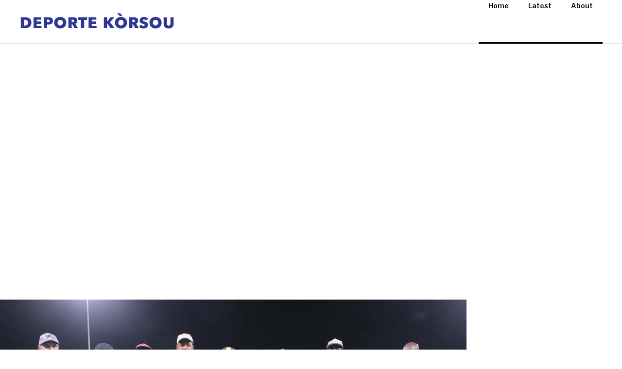

--- FILE ---
content_type: text/html
request_url: https://www.deportekorsou.com/posts/gran-final-di-rbi-2021-entre-wild-cats-st-michiel-dodgers-i-marchena-braves
body_size: 5989
content:
<!DOCTYPE html><!-- This site was created in Webflow. https://webflow.com --><!-- Last Published: Mon Mar 10 2025 17:44:57 GMT+0000 (Coordinated Universal Time) --><html data-wf-domain="www.deportekorsou.com" data-wf-page="5d34a02fd1cb7f24ac361a38" data-wf-site="5d34a02fd1cb7f95a9361a2e" data-wf-status="1" data-wf-collection="5d34a02fd1cb7fc721361a57" data-wf-item-slug="gran-final-di-rbi-2021-entre-wild-cats-st-michiel-dodgers-i-marchena-braves"><head><meta charset="utf-8"/><title>Beisbòl - Gran final di RBI 2021 entre Wild Cats/St. Michiel Dodgers i Marchena Braves</title><meta content="Tur kos ta kla pa e gran final di RBI 2021 patrosiná pa Maduro &amp; Curiel’s Bank kuminsando djabièrnè dia 10 di desèmber pa 7or den Tio Daou." name="description"/><meta content="Beisbòl - Gran final di RBI 2021 entre Wild Cats/St. Michiel Dodgers i Marchena Braves" property="og:title"/><meta content="Tur kos ta kla pa e gran final di RBI 2021 patrosiná pa Maduro &amp; Curiel’s Bank kuminsando djabièrnè dia 10 di desèmber pa 7or den Tio Daou." property="og:description"/><meta content="https://cdn.prod.website-files.com/5d34a02fd1cb7f04ec361a56/61b3c004e4d1c06765119254_RBI%20premionan%20individual%202021%202.0.jpg" property="og:image"/><meta content="Beisbòl - Gran final di RBI 2021 entre Wild Cats/St. Michiel Dodgers i Marchena Braves" property="twitter:title"/><meta content="Tur kos ta kla pa e gran final di RBI 2021 patrosiná pa Maduro &amp; Curiel’s Bank kuminsando djabièrnè dia 10 di desèmber pa 7or den Tio Daou." property="twitter:description"/><meta content="https://cdn.prod.website-files.com/5d34a02fd1cb7f04ec361a56/61b3c004e4d1c06765119254_RBI%20premionan%20individual%202021%202.0.jpg" property="twitter:image"/><meta property="og:type" content="website"/><meta content="summary_large_image" name="twitter:card"/><meta content="width=device-width, initial-scale=1" name="viewport"/><meta content="Webflow" name="generator"/><link href="https://cdn.prod.website-files.com/5d34a02fd1cb7f95a9361a2e/css/deporte-korsou.webflow.fa42c2054.css" rel="stylesheet" type="text/css"/><link href="https://fonts.googleapis.com" rel="preconnect"/><link href="https://fonts.gstatic.com" rel="preconnect" crossorigin="anonymous"/><script src="https://ajax.googleapis.com/ajax/libs/webfont/1.6.26/webfont.js" type="text/javascript"></script><script type="text/javascript">WebFont.load({  google: {    families: ["Tenor Sans:regular","Source Serif Pro:regular,700","Libre Franklin:regular,600"]  }});</script><script type="text/javascript">!function(o,c){var n=c.documentElement,t=" w-mod-";n.className+=t+"js",("ontouchstart"in o||o.DocumentTouch&&c instanceof DocumentTouch)&&(n.className+=t+"touch")}(window,document);</script><link href="https://cdn.prod.website-files.com/5d34a02fd1cb7f95a9361a2e/5f1d40134ee78149d787374c_deporte-korsou-logo%4032px.png" rel="shortcut icon" type="image/x-icon"/><link href="https://cdn.prod.website-files.com/5d34a02fd1cb7f95a9361a2e/5f1d3fab0ba49a834fc68688_deporte-korsou-logo%401x.png" rel="apple-touch-icon"/><script async="" src="https://www.googletagmanager.com/gtag/js?id=UA-173591572-1"></script><script type="text/javascript">window.dataLayer = window.dataLayer || [];function gtag(){dataLayer.push(arguments);}gtag('js', new Date());gtag('config', 'UA-173591572-1', {'anonymize_ip': false});</script><style>
  body {
  -moz-font-feature-settings: "liga" on;
  -moz-osx-font-smoothing: grayscale;
  -webkit-font-smoothing: antialiased;
  font-feature-settings: "liga" on;
  text-rendering: optimizeLegibility;
}
</style></head><body><div data-collapse="medium" data-animation="default" data-duration="400" data-easing="ease" data-easing2="ease" role="banner" class="navigation w-nav"><div class="navigation-container"><a href="/" class="logo w-inline-block"><img src="https://cdn.prod.website-files.com/5d34a02fd1cb7f95a9361a2e/5d34a418d1cb7f2505362871_logo-deporte-korsou.svg" alt="" class="image-logo"/></a><nav role="navigation" class="nav-menu w-nav-menu"><a href="/" class="navigation-link w-inline-block"><div class="navigation-link-text">Home</div><div class="navigation-hover"></div></a><a href="/latest-posts" class="navigation-link w-inline-block"><div class="navigation-link-text">Latest</div><div class="navigation-hover"></div></a><a href="/tokante-deporte-korsou" class="navigation-link w-inline-block"><div class="navigation-link-text">About</div><div class="navigation-hover"></div></a></nav><div class="menu-button w-nav-button"><div class="icon-2 w-icon-nav-menu"></div></div></div></div><div class="title-section"><div data-w-id="c8f0aa1d-e0ec-8d59-bb5a-ab5abae6eecd" style="-webkit-transform:translate3d(0, 30PX, 0) scale3d(1, 1, 1) rotateX(0) rotateY(0) rotateZ(0) skew(0, 0);-moz-transform:translate3d(0, 30PX, 0) scale3d(1, 1, 1) rotateX(0) rotateY(0) rotateZ(0) skew(0, 0);-ms-transform:translate3d(0, 30PX, 0) scale3d(1, 1, 1) rotateX(0) rotateY(0) rotateZ(0) skew(0, 0);transform:translate3d(0, 30PX, 0) scale3d(1, 1, 1) rotateX(0) rotateY(0) rotateZ(0) skew(0, 0);opacity:0" class="container cc-center"><div class="text-container"><a href="/category/beisbol" class="section-title-text w-inline-block"><div class="post-category-text">Beisbòl</div></a><h1 class="h1">Gran final di RBI 2021 entre Wild Cats/St. Michiel Dodgers  i Marchena Braves </h1><div class="post-author-text cc-center"><div style="background-image:url(&quot;https://cdn.prod.website-files.com/5d34a02fd1cb7f04ec361a56/5ea5e8418ad6b630899aba87_jeffrey-website.jpg&quot;)" class="author-image-wrapper"></div><a href="/team-members/jeffrey-martina" class="post-author">Jeffrey Martina</a></div></div></div></div><div class="post-image"><div class="container cc-post-image"><img alt="" src="https://cdn.prod.website-files.com/5d34a02fd1cb7f04ec361a56/61b3c004e4d1c06765119254_RBI%20premionan%20individual%202021%202.0.jpg" sizes="(max-width: 991px) 100vw, 960px" srcset="https://cdn.prod.website-files.com/5d34a02fd1cb7f04ec361a56/61b3c004e4d1c06765119254_RBI%20premionan%20individual%202021%202.0-p-500.jpeg 500w, https://cdn.prod.website-files.com/5d34a02fd1cb7f04ec361a56/61b3c004e4d1c06765119254_RBI%20premionan%20individual%202021%202.0-p-800.jpeg 800w, https://cdn.prod.website-files.com/5d34a02fd1cb7f04ec361a56/61b3c004e4d1c06765119254_RBI%20premionan%20individual%202021%202.0.jpg 1200w"/></div></div><div class="post-content"><div class="post-content-wrapper"><div class="rich-text w-richtext"><p>Gran final di RBI 2021 entre Wild Cats/St. Michiel Dodgers  i Marchena Braves </p><p>WILLEMSTAD – Tur kos ta kla pa e gran final di RBI 2021 patrosiná pa Maduro &amp; Curiel’s Bank kuminsando djabièrnè dia 10 di desèmber pa 7or den Tio Daou Ballpark. E final lo bai entre Marchena Braves i  Wild Cats/St. Michiel Dodgers den un seri di ‘Best of Three’. Den fin di siman tras di lomba tabatin e serienan di semifinal. Weganan a kuminsá for di djabièrnè i kulminá djadumingu pa asina tin e dos ekipo nan den e gran final. E promé seri a bai entre Sta. Rosa Indians i Marchena Braves.</p><figure class="w-richtext-align-center w-richtext-figure-type-image"><div><img src="https://cdn.prod.website-files.com/5d34a02fd1cb7f04ec361a56/61b3c15d323e78e73b9455a6_IMG-20211210-WA0052.jpg" loading="lazy" alt=""/></div></figure><p> </p><figure class="w-richtext-align-center w-richtext-figure-type-image"><div><img src="https://cdn.prod.website-files.com/5d34a02fd1cb7f04ec361a56/61b3c004e4d1c06765119254_RBI%20premionan%20individual%202021%202.0.jpg" loading="lazy" alt=""/></div><figcaption>Ganadónan di premio individual.</figcaption></figure><figure class="w-richtext-align-center w-richtext-figure-type-image"><div><img src="https://cdn.prod.website-files.com/5d34a02fd1cb7f04ec361a56/6091b1a95603a475ed47d1a4_libra%20auto%20parts%20logo%20karchi.jpg" loading="lazy" alt=""/></div></figure><p>‍</p><p>Braves tabata simplemente e mihó ekipo di e seri aki ganando e dos weganan ku skor di 17-0 i 10-4 pa asina gana e mihó di tres wega 2-0. Den e otro seri Wild Cats/St. Michiel Dodgers a sorprendé e faboritonan Firebirds Padres. E promé wega djabièrnè anochi Padres a gana Dodgers ku skor di 4-1. Djasabra Dodgers a bòns bek i gana ku skor di 3-1 igualá e seri an 1-1 i asina forsa un wega desisivo djadumingu. Un wega ku e ekipo di Wild Cats/St. Michiel Dodgers a gana ku skor grandi di 10-3 pa gana e seri aki tambe di mihó di 3, 2-1 i asina pasa pa e gran final kontra Marchena Braves. </p><figure class="w-richtext-align-center w-richtext-figure-type-image"><div><img src="https://cdn.prod.website-files.com/5d34a02fd1cb7f04ec361a56/5f09b0503967fc5b87435fac_top%20prof%20cleaining%20logo%201.jpg" loading="lazy" alt=""/></div></figure><figure class="w-richtext-align-center w-richtext-figure-type-image"><div><img src="https://cdn.prod.website-files.com/5d34a02fd1cb7f04ec361a56/61b3c115b78a05ea6bc1280a_sint%20Michiel%20dodgers%202.0.jpg" loading="lazy" alt=""/></div><figcaption>Ekipo Sint Michiel Dodgers</figcaption></figure><figure class="w-richtext-align-center w-richtext-figure-type-image"><div><img src="https://cdn.prod.website-files.com/5d34a02fd1cb7f04ec361a56/61b3c185e43e2d70fb30776e_IMG-20211210-WA0053.jpg" loading="lazy" alt=""/></div></figure><p>‍</p><p>Tabata djabièrnè anochi despues di e promé wega ku a premia esnan ku a sobresalí individualmente durante kampionato di RBI 2021.  </p><p>MIHO BATEADOR: NAHIEM MUTUEEL (WILD CATS/ST MICHIEL DODGERS)  =&gt; 12 WEGA HUNGA; 17 HIT DEN 35 TURNO; AVG. 0.486</p><p>MIHO PITCHER: JAYDON GOSEPA (ROYAL SCORPIONS CARDINALS) =&gt; MIRA AKSHON KOMO PITCHER DEN 5 WEGA; 14 INNING  PITCHA; 3 GANA 0 PERDI; PONCHA 30 BATEADOR; ERA 0.50</p><figure class="w-richtext-align-center w-richtext-figure-type-image"><div><img src="https://cdn.prod.website-files.com/5d34a02fd1cb7f04ec361a56/5f0b4b2983851699216f754b_geyo%20aviso%20real%20real%20pa%20wepsait.jpg" loading="lazy" alt=""/></div></figure><p>HOMERUN KING: NAJEARLON REINILLIA (GROOT KWARTIER ASTROS) =&gt; 12 WEGA HUNGA; 14 HIT DEN 32 TURNO; 2 HOMERUN; AVG. 0.438</p><p> RODMAR ANGELA (STA ROSA INDIANS) =&gt; 12 WEGA HUNGA; 10 HIT DEN 29 TURNO; 2 HOMERUN; </p><p>AVG. 0.345</p><p>MAS BASE ROBA:</p><p>CLYRON FRANKLIN (MARCHENA BRAVES)=&gt; 12 WEGA HUNGA; </p><p>12 BASE ROBA DEN 12 ATENTO; </p><p>MIHO HUNGADO DEFENSIVO:</p><p>JARED VEERIS (GROOT KWARTIER ASTROS)  =&gt; 12 WEGA HUNGA;  DEN 63  INNING  - 83  TOTAL CHANCES - 68 PUTOUTS - 16 ASSISTS; KOMETE 1 ERROR; FIELDING %  0.988</p><figure class="w-richtext-align-center w-richtext-figure-type-image"><div><img src="https://cdn.prod.website-files.com/5d34a02fd1cb7f04ec361a56/5f2eb964e28334363c045f34_asars%20aviso%20pa%20wepsait%20080820%20real%20.jpg" loading="lazy" alt=""/></div></figure><p>MVP:</p><p>RIANGELO WINDSTER (FIREBIRDS PADRES) =&gt; 12 WEGA HUNGA;  14 HIT DEN 31 TURNO; AVG. 0.452; 11 BASE ROBA DEN 14 ATENTO; DEN 65 INNING  - 26 TOTAL CHANCES - 25 PUTOUTS -FIELDING %  1000</p><p>E organisashon di RBI 2021 huntu ku spònser prinsipal MCB ta spera ku un i tur lo akudí na Tio Daou Ballpark kuminsando djabièrnè dia 10 di desèmber pa 7or pa e inisiá di e gran final entre Wild Cats/St. Michiel Dodgers i Marchena Braves pa asina apoyá nos hóbennan. Wega di djasabra ta 3or pm i si ta nesesario djadumingu tambe 3or.</p><figure class="w-richtext-align-center w-richtext-figure-type-image"><div><img src="https://cdn.prod.website-files.com/5d34a02fd1cb7f04ec361a56/5f29e5e014ff3eaae4b52abd_earl%20aviso%20real%20pa%20wepsait%20040820.jpg" loading="lazy" alt=""/></div></figure><figure class="w-richtext-align-center w-richtext-figure-type-image"><div><img src="https://cdn.prod.website-files.com/5d34a02fd1cb7f04ec361a56/5f29dfab151b3f4455168eba_gai%20lihe%20aviso%20real%20pa%20webiste.jpg" loading="lazy" alt=""/></div></figure><figure class="w-richtext-align-center w-richtext-figure-type-image"><div><img src="https://cdn.prod.website-files.com/5d34a02fd1cb7f04ec361a56/5f340ebc10e0c3c5f573f467_jerry%20booi%20aviso%20real%20real.jpg" loading="lazy" alt=""/></div></figure><figure class="w-richtext-align-center w-richtext-figure-type-image"><div><img src="https://cdn.prod.website-files.com/5d34a02fd1cb7f04ec361a56/5f42e39f78d43f3c78dfbf73_la%20jemsa%20cafe%20real%20pa%20website.jpg" loading="lazy" alt=""/></div></figure><figure class="w-richtext-align-center w-richtext-figure-type-image"><div><img src="https://cdn.prod.website-files.com/5d34a02fd1cb7f04ec361a56/5f681172b527de982d2c831c_stanley%20palm%20real%20200920.jpg" loading="lazy" alt=""/></div></figure><figure class="w-richtext-align-center w-richtext-figure-type-image"><div><img src="https://cdn.prod.website-files.com/5d34a02fd1cb7f04ec361a56/618b171470bb5b51d93cdceb_edichi%20aviso%20november%207.jpg" loading="lazy" alt=""/></div></figure><figure class="w-richtext-align-center w-richtext-figure-type-image"><div><img src="https://cdn.prod.website-files.com/5d34a02fd1cb7f04ec361a56/5f4aabc44bc82707c2a0d5ed_fayad%20aviso%20aviso%20real.jpg" loading="lazy" alt=""/></div></figure><p>‍</p></div></div></div><div class="separator"><div class="separator-container"><div class="line-color"></div></div></div><div class="latest-posts"><div class="container"><div class="section-title-text">Latest POSTS</div><div class="posts-wrapper"><div class="posts-collection-list-wrapper w-dyn-list"><div role="list" class="posts-collection-list w-dyn-items w-row"><div role="listitem" class="_2-collection-item w-dyn-item w-col w-col-6"><a href="/posts/earl-virginia-di-ekipo-nos-power-pa-nos-tambe-por" class="posts-image w-inline-block"><img alt="" src="https://cdn.prod.website-files.com/5d34a02fd1cb7f04ec361a56/69332ccb63fd1d9deaa24168_Nos%20Tambe%20Por%20kampion.jpg"/></a><div class="post-info-text"><a href="/category/softbol-i-beisbol" class="category-link">Sòftbòl i Beisbòl</a><a href="/posts/earl-virginia-di-ekipo-nos-power-pa-nos-tambe-por" class="post-title w-inline-block"><h2 class="h3">Earl Virginia di ekipo Nos Power pa Nos Tambe Por</h2></a><div class="post-author-text cc-small-thumbnail"><div class="post-author cc-top-margin">By</div><a href="/team-members/jeffrey-martina" class="post-author">Jeffrey Martina</a></div></div></div><div role="listitem" class="_2-collection-item w-dyn-item w-col w-col-6"><a href="/posts/di-11-edishon-schotborgh-cup-dedika-na-senora-meredith-trinidat-i-kurso-pa-refri-di-futbol" class="posts-image w-inline-block"><img alt="" src="https://cdn.prod.website-files.com/5d34a02fd1cb7f04ec361a56/6962819fdbc6110de69d30f6_refri.jpg"/></a><div class="post-info-text"><a href="/category/deporte-general" class="category-link">Deporte General </a><a href="/posts/di-11-edishon-schotborgh-cup-dedika-na-senora-meredith-trinidat-i-kurso-pa-refri-di-futbol" class="post-title w-inline-block"><h2 class="h3">Di 11 edishon ‘Schotborgh Cup’ dediká na señora Meredith Trinidat i kurso pa rèfri di Futbòl</h2></a><div class="post-author-text cc-small-thumbnail"><div class="post-author cc-top-margin">By</div><a href="/team-members/jeffrey-martina" class="post-author">Jeffrey Martina</a></div></div></div></div></div></div></div></div><div class="footer"><div class="container-footer"><div class="container"><div class="top-section"><a href="#" class="logo cc-footer w-inline-block"><img src="https://cdn.prod.website-files.com/5d34a02fd1cb7f95a9361a2e/5d34ae40776868192e51b288_logo-deporte-korsou-white1x.svg" alt="" class="image-logo"/></a><div class="footer-small-text">© 2020 revista deportivo kòrsou, all rights reserved</div></div></div><div class="separator-footer"><div class="separator-color footer-line"></div></div><div class="container"><div class="bottom"><div class="bottom-1"><div data-delay="0" data-hover="false" class="dropdown w-dropdown"><div class="dropdown-toggle w-dropdown-toggle"><div class="icon w-icon-dropdown-toggle"></div><div>Category</div></div><nav class="dropdown-list w-dropdown-list"><div class="w-dyn-list"><div role="list" class="w-dyn-items"><div role="listitem" class="dropdown-link w-dyn-item"><a href="/category/futbol-i-softbol" class="dropdown-link-text">Futbòl i Sòftbòl</a></div><div role="listitem" class="dropdown-link w-dyn-item"><a href="/category/fifa-world-cup-qatar-2022" class="dropdown-link-text">Fifa World Cup Qatar 2022 </a></div><div role="listitem" class="dropdown-link w-dyn-item"><a href="/category/softbol-i-beisbol" class="dropdown-link-text">Sòftbòl i Beisbòl</a></div><div role="listitem" class="dropdown-link w-dyn-item"><a href="/category/dam" class="dropdown-link-text">Dam </a></div><div role="listitem" class="dropdown-link w-dyn-item"><a href="/category/softbol-little-league" class="dropdown-link-text">Sòftbòl Little League </a></div><div role="listitem" class="dropdown-link w-dyn-item"><a href="/category/atletismo" class="dropdown-link-text">Atletismo</a></div><div role="listitem" class="dropdown-link w-dyn-item"><a href="/category/tenis-di-mesa" class="dropdown-link-text">Tenis di mesa </a></div><div role="listitem" class="dropdown-link w-dyn-item"><a href="/category/mlb-baseball" class="dropdown-link-text">MLB Baseball</a></div><div role="listitem" class="dropdown-link w-dyn-item"><a href="/category/beisbol-i-softbol" class="dropdown-link-text">Beisbòl i Sòftbòl</a></div><div role="listitem" class="dropdown-link w-dyn-item"><a href="/category/beisbol-little-league-2" class="dropdown-link-text">Beisbòl Little League </a></div><div role="listitem" class="dropdown-link w-dyn-item"><a href="/category/biyar" class="dropdown-link-text">Biyar</a></div><div role="listitem" class="dropdown-link w-dyn-item"><a href="/category/softbol-fastpitch" class="dropdown-link-text">Sòftbòl Fastpitch </a></div><div role="listitem" class="dropdown-link w-dyn-item"><a href="/category/softbol-slowpitch" class="dropdown-link-text">Sòftbòl Slowpitch</a></div><div role="listitem" class="dropdown-link w-dyn-item"><a href="/category/beisbol-veterano" class="dropdown-link-text">Beisbòl Veterano </a></div><div role="listitem" class="dropdown-link w-dyn-item"><a href="/category/basket" class="dropdown-link-text">Basket</a></div><div role="listitem" class="dropdown-link w-dyn-item"><a href="/category/beisbol-little-league" class="dropdown-link-text">Beisbòl Little League</a></div><div role="listitem" class="dropdown-link w-dyn-item"><a href="/category/volibol" class="dropdown-link-text">Vòlibòl</a></div><div role="listitem" class="dropdown-link w-dyn-item"><a href="/category/tenes" class="dropdown-link-text">Tènes</a></div><div role="listitem" class="dropdown-link w-dyn-item"><a href="/category/softbol-slowpich-i-beisbol-veterano" class="dropdown-link-text">Sòftbòl Slowpich i Beisbòl Veterano</a></div><div role="listitem" class="dropdown-link w-dyn-item"><a href="/category/deporte-general" class="dropdown-link-text">Deporte General </a></div><div role="listitem" class="dropdown-link w-dyn-item"><a href="/category/futbol" class="dropdown-link-text">Futbòl</a></div><div role="listitem" class="dropdown-link w-dyn-item"><a href="/category/beisbol" class="dropdown-link-text">Beisbòl</a></div></div></div></nav></div><div class="footer-categories"><div class="footer-title-text">Categories</div><div class="footer-links-container cc-categories"><div class="w-dyn-list"><div role="list" class="collection-list w-dyn-items"><div role="listitem" class="footer-collection-item w-dyn-item"><a href="/category/atletismo" class="link-footer">Atletismo</a></div><div role="listitem" class="footer-collection-item w-dyn-item"><a href="/category/basket" class="link-footer">Basket</a></div><div role="listitem" class="footer-collection-item w-dyn-item"><a href="/category/beisbol" class="link-footer">Beisbòl</a></div><div role="listitem" class="footer-collection-item w-dyn-item"><a href="/category/beisbol-little-league" class="link-footer">Beisbòl Little League</a></div><div role="listitem" class="footer-collection-item w-dyn-item"><a href="/category/beisbol-little-league-2" class="link-footer">Beisbòl Little League </a></div><div role="listitem" class="footer-collection-item w-dyn-item"><a href="/category/beisbol-veterano" class="link-footer">Beisbòl Veterano </a></div><div role="listitem" class="footer-collection-item w-dyn-item"><a href="/category/beisbol-i-softbol" class="link-footer">Beisbòl i Sòftbòl</a></div><div role="listitem" class="footer-collection-item w-dyn-item"><a href="/category/biyar" class="link-footer">Biyar</a></div></div></div></div></div><div class="footer-newsletter"><div class="footer-title-text">Subscribe to newsletter</div><div class="form-block w-form"><form id="email-form" name="email-form" data-name="Email Form" method="get" class="form" data-wf-page-id="5d34a02fd1cb7f24ac361a38" data-wf-element-id="190e697a-0bc0-0823-8fe0-3b7d324eaad1"><input class="text-field w-input" maxlength="256" name="Email-3" data-name="Email 3" placeholder="Email address" type="email" id="Email-3" required=""/><input type="submit" data-wait="Please wait..." class="submit-button w-button" value="Send"/></form><div class="w-form-done"><div>Thank you! Your submission has been received!</div></div><div class="w-form-fail"><div>Oops! Something went wrong while submitting the form.</div></div></div></div></div><div class="bottom-2"><div class="footer-links-container"><div class="footer-links"><div class="footer-title-text">informashon</div><div class="footer-links-inner"><a href="/tokante-deporte-korsou" class="nav-link white">about</a></div></div><div class="footer-links"><div class="footer-title-text">media sosial</div><div class="footer-links-inner"><a href="https://www.facebook.com/deportedikorsou" target="_blank" class="nav-link white">facebook</a></div></div></div></div></div></div></div></div><script src="https://d3e54v103j8qbb.cloudfront.net/js/jquery-3.5.1.min.dc5e7f18c8.js?site=5d34a02fd1cb7f95a9361a2e" type="text/javascript" integrity="sha256-9/aliU8dGd2tb6OSsuzixeV4y/faTqgFtohetphbbj0=" crossorigin="anonymous"></script><script src="https://cdn.prod.website-files.com/5d34a02fd1cb7f95a9361a2e/js/webflow.schunk.4a394eb5af8156f2.js" type="text/javascript"></script><script src="https://cdn.prod.website-files.com/5d34a02fd1cb7f95a9361a2e/js/webflow.d920b6c3.d69d3e168c2c87e8.js" type="text/javascript"></script></body></html>

--- FILE ---
content_type: text/css
request_url: https://cdn.prod.website-files.com/5d34a02fd1cb7f95a9361a2e/css/deporte-korsou.webflow.fa42c2054.css
body_size: 10848
content:
html {
  -webkit-text-size-adjust: 100%;
  -ms-text-size-adjust: 100%;
  font-family: sans-serif;
}

body {
  margin: 0;
}

article, aside, details, figcaption, figure, footer, header, hgroup, main, menu, nav, section, summary {
  display: block;
}

audio, canvas, progress, video {
  vertical-align: baseline;
  display: inline-block;
}

audio:not([controls]) {
  height: 0;
  display: none;
}

[hidden], template {
  display: none;
}

a {
  background-color: #0000;
}

a:active, a:hover {
  outline: 0;
}

abbr[title] {
  border-bottom: 1px dotted;
}

b, strong {
  font-weight: bold;
}

dfn {
  font-style: italic;
}

h1 {
  margin: .67em 0;
  font-size: 2em;
}

mark {
  color: #000;
  background: #ff0;
}

small {
  font-size: 80%;
}

sub, sup {
  vertical-align: baseline;
  font-size: 75%;
  line-height: 0;
  position: relative;
}

sup {
  top: -.5em;
}

sub {
  bottom: -.25em;
}

img {
  border: 0;
}

svg:not(:root) {
  overflow: hidden;
}

hr {
  box-sizing: content-box;
  height: 0;
}

pre {
  overflow: auto;
}

code, kbd, pre, samp {
  font-family: monospace;
  font-size: 1em;
}

button, input, optgroup, select, textarea {
  color: inherit;
  font: inherit;
  margin: 0;
}

button {
  overflow: visible;
}

button, select {
  text-transform: none;
}

button, html input[type="button"], input[type="reset"] {
  -webkit-appearance: button;
  cursor: pointer;
}

button[disabled], html input[disabled] {
  cursor: default;
}

button::-moz-focus-inner, input::-moz-focus-inner {
  border: 0;
  padding: 0;
}

input {
  line-height: normal;
}

input[type="checkbox"], input[type="radio"] {
  box-sizing: border-box;
  padding: 0;
}

input[type="number"]::-webkit-inner-spin-button, input[type="number"]::-webkit-outer-spin-button {
  height: auto;
}

input[type="search"] {
  -webkit-appearance: none;
}

input[type="search"]::-webkit-search-cancel-button, input[type="search"]::-webkit-search-decoration {
  -webkit-appearance: none;
}

legend {
  border: 0;
  padding: 0;
}

textarea {
  overflow: auto;
}

optgroup {
  font-weight: bold;
}

table {
  border-collapse: collapse;
  border-spacing: 0;
}

td, th {
  padding: 0;
}

@font-face {
  font-family: webflow-icons;
  src: url("[data-uri]") format("truetype");
  font-weight: normal;
  font-style: normal;
}

[class^="w-icon-"], [class*=" w-icon-"] {
  speak: none;
  font-variant: normal;
  text-transform: none;
  -webkit-font-smoothing: antialiased;
  -moz-osx-font-smoothing: grayscale;
  font-style: normal;
  font-weight: normal;
  line-height: 1;
  font-family: webflow-icons !important;
}

.w-icon-slider-right:before {
  content: "";
}

.w-icon-slider-left:before {
  content: "";
}

.w-icon-nav-menu:before {
  content: "";
}

.w-icon-arrow-down:before, .w-icon-dropdown-toggle:before {
  content: "";
}

.w-icon-file-upload-remove:before {
  content: "";
}

.w-icon-file-upload-icon:before {
  content: "";
}

* {
  box-sizing: border-box;
}

html {
  height: 100%;
}

body {
  color: #333;
  background-color: #fff;
  min-height: 100%;
  margin: 0;
  font-family: Arial, sans-serif;
  font-size: 14px;
  line-height: 20px;
}

img {
  vertical-align: middle;
  max-width: 100%;
  display: inline-block;
}

html.w-mod-touch * {
  background-attachment: scroll !important;
}

.w-block {
  display: block;
}

.w-inline-block {
  max-width: 100%;
  display: inline-block;
}

.w-clearfix:before, .w-clearfix:after {
  content: " ";
  grid-area: 1 / 1 / 2 / 2;
  display: table;
}

.w-clearfix:after {
  clear: both;
}

.w-hidden {
  display: none;
}

.w-button {
  color: #fff;
  line-height: inherit;
  cursor: pointer;
  background-color: #3898ec;
  border: 0;
  border-radius: 0;
  padding: 9px 15px;
  text-decoration: none;
  display: inline-block;
}

input.w-button {
  -webkit-appearance: button;
}

html[data-w-dynpage] [data-w-cloak] {
  color: #0000 !important;
}

.w-code-block {
  margin: unset;
}

pre.w-code-block code {
  all: inherit;
}

.w-optimization {
  display: contents;
}

.w-webflow-badge, .w-webflow-badge > img {
  box-sizing: unset;
  width: unset;
  height: unset;
  max-height: unset;
  max-width: unset;
  min-height: unset;
  min-width: unset;
  margin: unset;
  padding: unset;
  float: unset;
  clear: unset;
  border: unset;
  border-radius: unset;
  background: unset;
  background-image: unset;
  background-position: unset;
  background-size: unset;
  background-repeat: unset;
  background-origin: unset;
  background-clip: unset;
  background-attachment: unset;
  background-color: unset;
  box-shadow: unset;
  transform: unset;
  direction: unset;
  font-family: unset;
  font-weight: unset;
  color: unset;
  font-size: unset;
  line-height: unset;
  font-style: unset;
  font-variant: unset;
  text-align: unset;
  letter-spacing: unset;
  -webkit-text-decoration: unset;
  text-decoration: unset;
  text-indent: unset;
  text-transform: unset;
  list-style-type: unset;
  text-shadow: unset;
  vertical-align: unset;
  cursor: unset;
  white-space: unset;
  word-break: unset;
  word-spacing: unset;
  word-wrap: unset;
  transition: unset;
}

.w-webflow-badge {
  white-space: nowrap;
  cursor: pointer;
  box-shadow: 0 0 0 1px #0000001a, 0 1px 3px #0000001a;
  visibility: visible !important;
  opacity: 1 !important;
  z-index: 2147483647 !important;
  color: #aaadb0 !important;
  overflow: unset !important;
  background-color: #fff !important;
  border-radius: 3px !important;
  width: auto !important;
  height: auto !important;
  margin: 0 !important;
  padding: 6px !important;
  font-size: 12px !important;
  line-height: 14px !important;
  text-decoration: none !important;
  display: inline-block !important;
  position: fixed !important;
  inset: auto 12px 12px auto !important;
  transform: none !important;
}

.w-webflow-badge > img {
  position: unset;
  visibility: unset !important;
  opacity: 1 !important;
  vertical-align: middle !important;
  display: inline-block !important;
}

h1, h2, h3, h4, h5, h6 {
  margin-bottom: 10px;
  font-weight: bold;
}

h1 {
  margin-top: 20px;
  font-size: 38px;
  line-height: 44px;
}

h2 {
  margin-top: 20px;
  font-size: 32px;
  line-height: 36px;
}

h3 {
  margin-top: 20px;
  font-size: 24px;
  line-height: 30px;
}

h4 {
  margin-top: 10px;
  font-size: 18px;
  line-height: 24px;
}

h5 {
  margin-top: 10px;
  font-size: 14px;
  line-height: 20px;
}

h6 {
  margin-top: 10px;
  font-size: 12px;
  line-height: 18px;
}

p {
  margin-top: 0;
  margin-bottom: 10px;
}

blockquote {
  border-left: 5px solid #e2e2e2;
  margin: 0 0 10px;
  padding: 10px 20px;
  font-size: 18px;
  line-height: 22px;
}

figure {
  margin: 0 0 10px;
}

figcaption {
  text-align: center;
  margin-top: 5px;
}

ul, ol {
  margin-top: 0;
  margin-bottom: 10px;
  padding-left: 40px;
}

.w-list-unstyled {
  padding-left: 0;
  list-style: none;
}

.w-embed:before, .w-embed:after {
  content: " ";
  grid-area: 1 / 1 / 2 / 2;
  display: table;
}

.w-embed:after {
  clear: both;
}

.w-video {
  width: 100%;
  padding: 0;
  position: relative;
}

.w-video iframe, .w-video object, .w-video embed {
  border: none;
  width: 100%;
  height: 100%;
  position: absolute;
  top: 0;
  left: 0;
}

fieldset {
  border: 0;
  margin: 0;
  padding: 0;
}

button, [type="button"], [type="reset"] {
  cursor: pointer;
  -webkit-appearance: button;
  border: 0;
}

.w-form {
  margin: 0 0 15px;
}

.w-form-done {
  text-align: center;
  background-color: #ddd;
  padding: 20px;
  display: none;
}

.w-form-fail {
  background-color: #ffdede;
  margin-top: 10px;
  padding: 10px;
  display: none;
}

label {
  margin-bottom: 5px;
  font-weight: bold;
  display: block;
}

.w-input, .w-select {
  color: #333;
  vertical-align: middle;
  background-color: #fff;
  border: 1px solid #ccc;
  width: 100%;
  height: 38px;
  margin-bottom: 10px;
  padding: 8px 12px;
  font-size: 14px;
  line-height: 1.42857;
  display: block;
}

.w-input::placeholder, .w-select::placeholder {
  color: #999;
}

.w-input:focus, .w-select:focus {
  border-color: #3898ec;
  outline: 0;
}

.w-input[disabled], .w-select[disabled], .w-input[readonly], .w-select[readonly], fieldset[disabled] .w-input, fieldset[disabled] .w-select {
  cursor: not-allowed;
}

.w-input[disabled]:not(.w-input-disabled), .w-select[disabled]:not(.w-input-disabled), .w-input[readonly], .w-select[readonly], fieldset[disabled]:not(.w-input-disabled) .w-input, fieldset[disabled]:not(.w-input-disabled) .w-select {
  background-color: #eee;
}

textarea.w-input, textarea.w-select {
  height: auto;
}

.w-select {
  background-color: #f3f3f3;
}

.w-select[multiple] {
  height: auto;
}

.w-form-label {
  cursor: pointer;
  margin-bottom: 0;
  font-weight: normal;
  display: inline-block;
}

.w-radio {
  margin-bottom: 5px;
  padding-left: 20px;
  display: block;
}

.w-radio:before, .w-radio:after {
  content: " ";
  grid-area: 1 / 1 / 2 / 2;
  display: table;
}

.w-radio:after {
  clear: both;
}

.w-radio-input {
  float: left;
  margin: 3px 0 0 -20px;
  line-height: normal;
}

.w-file-upload {
  margin-bottom: 10px;
  display: block;
}

.w-file-upload-input {
  opacity: 0;
  z-index: -100;
  width: .1px;
  height: .1px;
  position: absolute;
  overflow: hidden;
}

.w-file-upload-default, .w-file-upload-uploading, .w-file-upload-success {
  color: #333;
  display: inline-block;
}

.w-file-upload-error {
  margin-top: 10px;
  display: block;
}

.w-file-upload-default.w-hidden, .w-file-upload-uploading.w-hidden, .w-file-upload-error.w-hidden, .w-file-upload-success.w-hidden {
  display: none;
}

.w-file-upload-uploading-btn {
  cursor: pointer;
  background-color: #fafafa;
  border: 1px solid #ccc;
  margin: 0;
  padding: 8px 12px;
  font-size: 14px;
  font-weight: normal;
  display: flex;
}

.w-file-upload-file {
  background-color: #fafafa;
  border: 1px solid #ccc;
  flex-grow: 1;
  justify-content: space-between;
  margin: 0;
  padding: 8px 9px 8px 11px;
  display: flex;
}

.w-file-upload-file-name {
  font-size: 14px;
  font-weight: normal;
  display: block;
}

.w-file-remove-link {
  cursor: pointer;
  width: auto;
  height: auto;
  margin-top: 3px;
  margin-left: 10px;
  padding: 3px;
  display: block;
}

.w-icon-file-upload-remove {
  margin: auto;
  font-size: 10px;
}

.w-file-upload-error-msg {
  color: #ea384c;
  padding: 2px 0;
  display: inline-block;
}

.w-file-upload-info {
  padding: 0 12px;
  line-height: 38px;
  display: inline-block;
}

.w-file-upload-label {
  cursor: pointer;
  background-color: #fafafa;
  border: 1px solid #ccc;
  margin: 0;
  padding: 8px 12px;
  font-size: 14px;
  font-weight: normal;
  display: inline-block;
}

.w-icon-file-upload-icon, .w-icon-file-upload-uploading {
  width: 20px;
  margin-right: 8px;
  display: inline-block;
}

.w-icon-file-upload-uploading {
  height: 20px;
}

.w-container {
  max-width: 940px;
  margin-left: auto;
  margin-right: auto;
}

.w-container:before, .w-container:after {
  content: " ";
  grid-area: 1 / 1 / 2 / 2;
  display: table;
}

.w-container:after {
  clear: both;
}

.w-container .w-row {
  margin-left: -10px;
  margin-right: -10px;
}

.w-row:before, .w-row:after {
  content: " ";
  grid-area: 1 / 1 / 2 / 2;
  display: table;
}

.w-row:after {
  clear: both;
}

.w-row .w-row {
  margin-left: 0;
  margin-right: 0;
}

.w-col {
  float: left;
  width: 100%;
  min-height: 1px;
  padding-left: 10px;
  padding-right: 10px;
  position: relative;
}

.w-col .w-col {
  padding-left: 0;
  padding-right: 0;
}

.w-col-1 {
  width: 8.33333%;
}

.w-col-2 {
  width: 16.6667%;
}

.w-col-3 {
  width: 25%;
}

.w-col-4 {
  width: 33.3333%;
}

.w-col-5 {
  width: 41.6667%;
}

.w-col-6 {
  width: 50%;
}

.w-col-7 {
  width: 58.3333%;
}

.w-col-8 {
  width: 66.6667%;
}

.w-col-9 {
  width: 75%;
}

.w-col-10 {
  width: 83.3333%;
}

.w-col-11 {
  width: 91.6667%;
}

.w-col-12 {
  width: 100%;
}

.w-hidden-main {
  display: none !important;
}

@media screen and (max-width: 991px) {
  .w-container {
    max-width: 728px;
  }

  .w-hidden-main {
    display: inherit !important;
  }

  .w-hidden-medium {
    display: none !important;
  }

  .w-col-medium-1 {
    width: 8.33333%;
  }

  .w-col-medium-2 {
    width: 16.6667%;
  }

  .w-col-medium-3 {
    width: 25%;
  }

  .w-col-medium-4 {
    width: 33.3333%;
  }

  .w-col-medium-5 {
    width: 41.6667%;
  }

  .w-col-medium-6 {
    width: 50%;
  }

  .w-col-medium-7 {
    width: 58.3333%;
  }

  .w-col-medium-8 {
    width: 66.6667%;
  }

  .w-col-medium-9 {
    width: 75%;
  }

  .w-col-medium-10 {
    width: 83.3333%;
  }

  .w-col-medium-11 {
    width: 91.6667%;
  }

  .w-col-medium-12 {
    width: 100%;
  }

  .w-col-stack {
    width: 100%;
    left: auto;
    right: auto;
  }
}

@media screen and (max-width: 767px) {
  .w-hidden-main, .w-hidden-medium {
    display: inherit !important;
  }

  .w-hidden-small {
    display: none !important;
  }

  .w-row, .w-container .w-row {
    margin-left: 0;
    margin-right: 0;
  }

  .w-col {
    width: 100%;
    left: auto;
    right: auto;
  }

  .w-col-small-1 {
    width: 8.33333%;
  }

  .w-col-small-2 {
    width: 16.6667%;
  }

  .w-col-small-3 {
    width: 25%;
  }

  .w-col-small-4 {
    width: 33.3333%;
  }

  .w-col-small-5 {
    width: 41.6667%;
  }

  .w-col-small-6 {
    width: 50%;
  }

  .w-col-small-7 {
    width: 58.3333%;
  }

  .w-col-small-8 {
    width: 66.6667%;
  }

  .w-col-small-9 {
    width: 75%;
  }

  .w-col-small-10 {
    width: 83.3333%;
  }

  .w-col-small-11 {
    width: 91.6667%;
  }

  .w-col-small-12 {
    width: 100%;
  }
}

@media screen and (max-width: 479px) {
  .w-container {
    max-width: none;
  }

  .w-hidden-main, .w-hidden-medium, .w-hidden-small {
    display: inherit !important;
  }

  .w-hidden-tiny {
    display: none !important;
  }

  .w-col {
    width: 100%;
  }

  .w-col-tiny-1 {
    width: 8.33333%;
  }

  .w-col-tiny-2 {
    width: 16.6667%;
  }

  .w-col-tiny-3 {
    width: 25%;
  }

  .w-col-tiny-4 {
    width: 33.3333%;
  }

  .w-col-tiny-5 {
    width: 41.6667%;
  }

  .w-col-tiny-6 {
    width: 50%;
  }

  .w-col-tiny-7 {
    width: 58.3333%;
  }

  .w-col-tiny-8 {
    width: 66.6667%;
  }

  .w-col-tiny-9 {
    width: 75%;
  }

  .w-col-tiny-10 {
    width: 83.3333%;
  }

  .w-col-tiny-11 {
    width: 91.6667%;
  }

  .w-col-tiny-12 {
    width: 100%;
  }
}

.w-widget {
  position: relative;
}

.w-widget-map {
  width: 100%;
  height: 400px;
}

.w-widget-map label {
  width: auto;
  display: inline;
}

.w-widget-map img {
  max-width: inherit;
}

.w-widget-map .gm-style-iw {
  text-align: center;
}

.w-widget-map .gm-style-iw > button {
  display: none !important;
}

.w-widget-twitter {
  overflow: hidden;
}

.w-widget-twitter-count-shim {
  vertical-align: top;
  text-align: center;
  background: #fff;
  border: 1px solid #758696;
  border-radius: 3px;
  width: 28px;
  height: 20px;
  display: inline-block;
  position: relative;
}

.w-widget-twitter-count-shim * {
  pointer-events: none;
  -webkit-user-select: none;
  user-select: none;
}

.w-widget-twitter-count-shim .w-widget-twitter-count-inner {
  text-align: center;
  color: #999;
  font-family: serif;
  font-size: 15px;
  line-height: 12px;
  position: relative;
}

.w-widget-twitter-count-shim .w-widget-twitter-count-clear {
  display: block;
  position: relative;
}

.w-widget-twitter-count-shim.w--large {
  width: 36px;
  height: 28px;
}

.w-widget-twitter-count-shim.w--large .w-widget-twitter-count-inner {
  font-size: 18px;
  line-height: 18px;
}

.w-widget-twitter-count-shim:not(.w--vertical) {
  margin-left: 5px;
  margin-right: 8px;
}

.w-widget-twitter-count-shim:not(.w--vertical).w--large {
  margin-left: 6px;
}

.w-widget-twitter-count-shim:not(.w--vertical):before, .w-widget-twitter-count-shim:not(.w--vertical):after {
  content: " ";
  pointer-events: none;
  border: solid #0000;
  width: 0;
  height: 0;
  position: absolute;
  top: 50%;
  left: 0;
}

.w-widget-twitter-count-shim:not(.w--vertical):before {
  border-width: 4px;
  border-color: #75869600 #5d6c7b #75869600 #75869600;
  margin-top: -4px;
  margin-left: -9px;
}

.w-widget-twitter-count-shim:not(.w--vertical).w--large:before {
  border-width: 5px;
  margin-top: -5px;
  margin-left: -10px;
}

.w-widget-twitter-count-shim:not(.w--vertical):after {
  border-width: 4px;
  border-color: #fff0 #fff #fff0 #fff0;
  margin-top: -4px;
  margin-left: -8px;
}

.w-widget-twitter-count-shim:not(.w--vertical).w--large:after {
  border-width: 5px;
  margin-top: -5px;
  margin-left: -9px;
}

.w-widget-twitter-count-shim.w--vertical {
  width: 61px;
  height: 33px;
  margin-bottom: 8px;
}

.w-widget-twitter-count-shim.w--vertical:before, .w-widget-twitter-count-shim.w--vertical:after {
  content: " ";
  pointer-events: none;
  border: solid #0000;
  width: 0;
  height: 0;
  position: absolute;
  top: 100%;
  left: 50%;
}

.w-widget-twitter-count-shim.w--vertical:before {
  border-width: 5px;
  border-color: #5d6c7b #75869600 #75869600;
  margin-left: -5px;
}

.w-widget-twitter-count-shim.w--vertical:after {
  border-width: 4px;
  border-color: #fff #fff0 #fff0;
  margin-left: -4px;
}

.w-widget-twitter-count-shim.w--vertical .w-widget-twitter-count-inner {
  font-size: 18px;
  line-height: 22px;
}

.w-widget-twitter-count-shim.w--vertical.w--large {
  width: 76px;
}

.w-background-video {
  color: #fff;
  height: 500px;
  position: relative;
  overflow: hidden;
}

.w-background-video > video {
  object-fit: cover;
  z-index: -100;
  background-position: 50%;
  background-size: cover;
  width: 100%;
  height: 100%;
  margin: auto;
  position: absolute;
  inset: -100%;
}

.w-background-video > video::-webkit-media-controls-start-playback-button {
  -webkit-appearance: none;
  display: none !important;
}

.w-background-video--control {
  background-color: #0000;
  padding: 0;
  position: absolute;
  bottom: 1em;
  right: 1em;
}

.w-background-video--control > [hidden] {
  display: none !important;
}

.w-slider {
  text-align: center;
  clear: both;
  -webkit-tap-highlight-color: #0000;
  tap-highlight-color: #0000;
  background: #ddd;
  height: 300px;
  position: relative;
}

.w-slider-mask {
  z-index: 1;
  white-space: nowrap;
  height: 100%;
  display: block;
  position: relative;
  left: 0;
  right: 0;
  overflow: hidden;
}

.w-slide {
  vertical-align: top;
  white-space: normal;
  text-align: left;
  width: 100%;
  height: 100%;
  display: inline-block;
  position: relative;
}

.w-slider-nav {
  z-index: 2;
  text-align: center;
  -webkit-tap-highlight-color: #0000;
  tap-highlight-color: #0000;
  height: 40px;
  margin: auto;
  padding-top: 10px;
  position: absolute;
  inset: auto 0 0;
}

.w-slider-nav.w-round > div {
  border-radius: 100%;
}

.w-slider-nav.w-num > div {
  font-size: inherit;
  line-height: inherit;
  width: auto;
  height: auto;
  padding: .2em .5em;
}

.w-slider-nav.w-shadow > div {
  box-shadow: 0 0 3px #3336;
}

.w-slider-nav-invert {
  color: #fff;
}

.w-slider-nav-invert > div {
  background-color: #2226;
}

.w-slider-nav-invert > div.w-active {
  background-color: #222;
}

.w-slider-dot {
  cursor: pointer;
  background-color: #fff6;
  width: 1em;
  height: 1em;
  margin: 0 3px .5em;
  transition: background-color .1s, color .1s;
  display: inline-block;
  position: relative;
}

.w-slider-dot.w-active {
  background-color: #fff;
}

.w-slider-dot:focus {
  outline: none;
  box-shadow: 0 0 0 2px #fff;
}

.w-slider-dot:focus.w-active {
  box-shadow: none;
}

.w-slider-arrow-left, .w-slider-arrow-right {
  cursor: pointer;
  color: #fff;
  -webkit-tap-highlight-color: #0000;
  tap-highlight-color: #0000;
  -webkit-user-select: none;
  user-select: none;
  width: 80px;
  margin: auto;
  font-size: 40px;
  position: absolute;
  inset: 0;
  overflow: hidden;
}

.w-slider-arrow-left [class^="w-icon-"], .w-slider-arrow-right [class^="w-icon-"], .w-slider-arrow-left [class*=" w-icon-"], .w-slider-arrow-right [class*=" w-icon-"] {
  position: absolute;
}

.w-slider-arrow-left:focus, .w-slider-arrow-right:focus {
  outline: 0;
}

.w-slider-arrow-left {
  z-index: 3;
  right: auto;
}

.w-slider-arrow-right {
  z-index: 4;
  left: auto;
}

.w-icon-slider-left, .w-icon-slider-right {
  width: 1em;
  height: 1em;
  margin: auto;
  inset: 0;
}

.w-slider-aria-label {
  clip: rect(0 0 0 0);
  border: 0;
  width: 1px;
  height: 1px;
  margin: -1px;
  padding: 0;
  position: absolute;
  overflow: hidden;
}

.w-slider-force-show {
  display: block !important;
}

.w-dropdown {
  text-align: left;
  z-index: 900;
  margin-left: auto;
  margin-right: auto;
  display: inline-block;
  position: relative;
}

.w-dropdown-btn, .w-dropdown-toggle, .w-dropdown-link {
  vertical-align: top;
  color: #222;
  text-align: left;
  white-space: nowrap;
  margin-left: auto;
  margin-right: auto;
  padding: 20px;
  text-decoration: none;
  position: relative;
}

.w-dropdown-toggle {
  -webkit-user-select: none;
  user-select: none;
  cursor: pointer;
  padding-right: 40px;
  display: inline-block;
}

.w-dropdown-toggle:focus {
  outline: 0;
}

.w-icon-dropdown-toggle {
  width: 1em;
  height: 1em;
  margin: auto 20px auto auto;
  position: absolute;
  top: 0;
  bottom: 0;
  right: 0;
}

.w-dropdown-list {
  background: #ddd;
  min-width: 100%;
  display: none;
  position: absolute;
}

.w-dropdown-list.w--open {
  display: block;
}

.w-dropdown-link {
  color: #222;
  padding: 10px 20px;
  display: block;
}

.w-dropdown-link.w--current {
  color: #0082f3;
}

.w-dropdown-link:focus {
  outline: 0;
}

@media screen and (max-width: 767px) {
  .w-nav-brand {
    padding-left: 10px;
  }
}

.w-lightbox-backdrop {
  cursor: auto;
  letter-spacing: normal;
  text-indent: 0;
  text-shadow: none;
  text-transform: none;
  visibility: visible;
  white-space: normal;
  word-break: normal;
  word-spacing: normal;
  word-wrap: normal;
  color: #fff;
  text-align: center;
  z-index: 2000;
  opacity: 0;
  -webkit-user-select: none;
  -moz-user-select: none;
  -webkit-tap-highlight-color: transparent;
  background: #000000e6;
  outline: 0;
  font-family: Helvetica Neue, Helvetica, Ubuntu, Segoe UI, Verdana, sans-serif;
  font-size: 17px;
  font-style: normal;
  font-weight: 300;
  line-height: 1.2;
  list-style: disc;
  position: fixed;
  inset: 0;
  -webkit-transform: translate(0);
}

.w-lightbox-backdrop, .w-lightbox-container {
  -webkit-overflow-scrolling: touch;
  height: 100%;
  overflow: auto;
}

.w-lightbox-content {
  height: 100vh;
  position: relative;
  overflow: hidden;
}

.w-lightbox-view {
  opacity: 0;
  width: 100vw;
  height: 100vh;
  position: absolute;
}

.w-lightbox-view:before {
  content: "";
  height: 100vh;
}

.w-lightbox-group, .w-lightbox-group .w-lightbox-view, .w-lightbox-group .w-lightbox-view:before {
  height: 86vh;
}

.w-lightbox-frame, .w-lightbox-view:before {
  vertical-align: middle;
  display: inline-block;
}

.w-lightbox-figure {
  margin: 0;
  position: relative;
}

.w-lightbox-group .w-lightbox-figure {
  cursor: pointer;
}

.w-lightbox-img {
  width: auto;
  max-width: none;
  height: auto;
}

.w-lightbox-image {
  float: none;
  max-width: 100vw;
  max-height: 100vh;
  display: block;
}

.w-lightbox-group .w-lightbox-image {
  max-height: 86vh;
}

.w-lightbox-caption {
  text-align: left;
  text-overflow: ellipsis;
  white-space: nowrap;
  background: #0006;
  padding: .5em 1em;
  position: absolute;
  bottom: 0;
  left: 0;
  right: 0;
  overflow: hidden;
}

.w-lightbox-embed {
  width: 100%;
  height: 100%;
  position: absolute;
  inset: 0;
}

.w-lightbox-control {
  cursor: pointer;
  background-position: center;
  background-repeat: no-repeat;
  background-size: 24px;
  width: 4em;
  transition: all .3s;
  position: absolute;
  top: 0;
}

.w-lightbox-left {
  background-image: url("[data-uri]");
  display: none;
  bottom: 0;
  left: 0;
}

.w-lightbox-right {
  background-image: url("[data-uri]");
  display: none;
  bottom: 0;
  right: 0;
}

.w-lightbox-close {
  background-image: url("[data-uri]");
  background-size: 18px;
  height: 2.6em;
  right: 0;
}

.w-lightbox-strip {
  white-space: nowrap;
  padding: 0 1vh;
  line-height: 0;
  position: absolute;
  bottom: 0;
  left: 0;
  right: 0;
  overflow: auto hidden;
}

.w-lightbox-item {
  box-sizing: content-box;
  cursor: pointer;
  width: 10vh;
  padding: 2vh 1vh;
  display: inline-block;
  -webkit-transform: translate3d(0, 0, 0);
}

.w-lightbox-active {
  opacity: .3;
}

.w-lightbox-thumbnail {
  background: #222;
  height: 10vh;
  position: relative;
  overflow: hidden;
}

.w-lightbox-thumbnail-image {
  position: absolute;
  top: 0;
  left: 0;
}

.w-lightbox-thumbnail .w-lightbox-tall {
  width: 100%;
  top: 50%;
  transform: translate(0, -50%);
}

.w-lightbox-thumbnail .w-lightbox-wide {
  height: 100%;
  left: 50%;
  transform: translate(-50%);
}

.w-lightbox-spinner {
  box-sizing: border-box;
  border: 5px solid #0006;
  border-radius: 50%;
  width: 40px;
  height: 40px;
  margin-top: -20px;
  margin-left: -20px;
  animation: .8s linear infinite spin;
  position: absolute;
  top: 50%;
  left: 50%;
}

.w-lightbox-spinner:after {
  content: "";
  border: 3px solid #0000;
  border-bottom-color: #fff;
  border-radius: 50%;
  position: absolute;
  inset: -4px;
}

.w-lightbox-hide {
  display: none;
}

.w-lightbox-noscroll {
  overflow: hidden;
}

@media (min-width: 768px) {
  .w-lightbox-content {
    height: 96vh;
    margin-top: 2vh;
  }

  .w-lightbox-view, .w-lightbox-view:before {
    height: 96vh;
  }

  .w-lightbox-group, .w-lightbox-group .w-lightbox-view, .w-lightbox-group .w-lightbox-view:before {
    height: 84vh;
  }

  .w-lightbox-image {
    max-width: 96vw;
    max-height: 96vh;
  }

  .w-lightbox-group .w-lightbox-image {
    max-width: 82.3vw;
    max-height: 84vh;
  }

  .w-lightbox-left, .w-lightbox-right {
    opacity: .5;
    display: block;
  }

  .w-lightbox-close {
    opacity: .8;
  }

  .w-lightbox-control:hover {
    opacity: 1;
  }
}

.w-lightbox-inactive, .w-lightbox-inactive:hover {
  opacity: 0;
}

.w-richtext:before, .w-richtext:after {
  content: " ";
  grid-area: 1 / 1 / 2 / 2;
  display: table;
}

.w-richtext:after {
  clear: both;
}

.w-richtext[contenteditable="true"]:before, .w-richtext[contenteditable="true"]:after {
  white-space: initial;
}

.w-richtext ol, .w-richtext ul {
  overflow: hidden;
}

.w-richtext .w-richtext-figure-selected.w-richtext-figure-type-video div:after, .w-richtext .w-richtext-figure-selected[data-rt-type="video"] div:after, .w-richtext .w-richtext-figure-selected.w-richtext-figure-type-image div, .w-richtext .w-richtext-figure-selected[data-rt-type="image"] div {
  outline: 2px solid #2895f7;
}

.w-richtext figure.w-richtext-figure-type-video > div:after, .w-richtext figure[data-rt-type="video"] > div:after {
  content: "";
  display: none;
  position: absolute;
  inset: 0;
}

.w-richtext figure {
  max-width: 60%;
  position: relative;
}

.w-richtext figure > div:before {
  cursor: default !important;
}

.w-richtext figure img {
  width: 100%;
}

.w-richtext figure figcaption.w-richtext-figcaption-placeholder {
  opacity: .6;
}

.w-richtext figure div {
  color: #0000;
  font-size: 0;
}

.w-richtext figure.w-richtext-figure-type-image, .w-richtext figure[data-rt-type="image"] {
  display: table;
}

.w-richtext figure.w-richtext-figure-type-image > div, .w-richtext figure[data-rt-type="image"] > div {
  display: inline-block;
}

.w-richtext figure.w-richtext-figure-type-image > figcaption, .w-richtext figure[data-rt-type="image"] > figcaption {
  caption-side: bottom;
  display: table-caption;
}

.w-richtext figure.w-richtext-figure-type-video, .w-richtext figure[data-rt-type="video"] {
  width: 60%;
  height: 0;
}

.w-richtext figure.w-richtext-figure-type-video iframe, .w-richtext figure[data-rt-type="video"] iframe {
  width: 100%;
  height: 100%;
  position: absolute;
  top: 0;
  left: 0;
}

.w-richtext figure.w-richtext-figure-type-video > div, .w-richtext figure[data-rt-type="video"] > div {
  width: 100%;
}

.w-richtext figure.w-richtext-align-center {
  clear: both;
  margin-left: auto;
  margin-right: auto;
}

.w-richtext figure.w-richtext-align-center.w-richtext-figure-type-image > div, .w-richtext figure.w-richtext-align-center[data-rt-type="image"] > div {
  max-width: 100%;
}

.w-richtext figure.w-richtext-align-normal {
  clear: both;
}

.w-richtext figure.w-richtext-align-fullwidth {
  text-align: center;
  clear: both;
  width: 100%;
  max-width: 100%;
  margin-left: auto;
  margin-right: auto;
  display: block;
}

.w-richtext figure.w-richtext-align-fullwidth > div {
  padding-bottom: inherit;
  display: inline-block;
}

.w-richtext figure.w-richtext-align-fullwidth > figcaption {
  display: block;
}

.w-richtext figure.w-richtext-align-floatleft {
  float: left;
  clear: none;
  margin-right: 15px;
}

.w-richtext figure.w-richtext-align-floatright {
  float: right;
  clear: none;
  margin-left: 15px;
}

.w-nav {
  z-index: 1000;
  background: #ddd;
  position: relative;
}

.w-nav:before, .w-nav:after {
  content: " ";
  grid-area: 1 / 1 / 2 / 2;
  display: table;
}

.w-nav:after {
  clear: both;
}

.w-nav-brand {
  float: left;
  color: #333;
  text-decoration: none;
  position: relative;
}

.w-nav-link {
  vertical-align: top;
  color: #222;
  text-align: left;
  margin-left: auto;
  margin-right: auto;
  padding: 20px;
  text-decoration: none;
  display: inline-block;
  position: relative;
}

.w-nav-link.w--current {
  color: #0082f3;
}

.w-nav-menu {
  float: right;
  position: relative;
}

[data-nav-menu-open] {
  text-align: center;
  background: #c8c8c8;
  min-width: 200px;
  position: absolute;
  top: 100%;
  left: 0;
  right: 0;
  overflow: visible;
  display: block !important;
}

.w--nav-link-open {
  display: block;
  position: relative;
}

.w-nav-overlay {
  width: 100%;
  display: none;
  position: absolute;
  top: 100%;
  left: 0;
  right: 0;
  overflow: hidden;
}

.w-nav-overlay [data-nav-menu-open] {
  top: 0;
}

.w-nav[data-animation="over-left"] .w-nav-overlay {
  width: auto;
}

.w-nav[data-animation="over-left"] .w-nav-overlay, .w-nav[data-animation="over-left"] [data-nav-menu-open] {
  z-index: 1;
  top: 0;
  right: auto;
}

.w-nav[data-animation="over-right"] .w-nav-overlay {
  width: auto;
}

.w-nav[data-animation="over-right"] .w-nav-overlay, .w-nav[data-animation="over-right"] [data-nav-menu-open] {
  z-index: 1;
  top: 0;
  left: auto;
}

.w-nav-button {
  float: right;
  cursor: pointer;
  -webkit-tap-highlight-color: #0000;
  tap-highlight-color: #0000;
  -webkit-user-select: none;
  user-select: none;
  padding: 18px;
  font-size: 24px;
  display: none;
  position: relative;
}

.w-nav-button:focus {
  outline: 0;
}

.w-nav-button.w--open {
  color: #fff;
  background-color: #c8c8c8;
}

.w-nav[data-collapse="all"] .w-nav-menu {
  display: none;
}

.w-nav[data-collapse="all"] .w-nav-button, .w--nav-dropdown-open, .w--nav-dropdown-toggle-open {
  display: block;
}

.w--nav-dropdown-list-open {
  position: static;
}

@media screen and (max-width: 991px) {
  .w-nav[data-collapse="medium"] .w-nav-menu {
    display: none;
  }

  .w-nav[data-collapse="medium"] .w-nav-button {
    display: block;
  }
}

@media screen and (max-width: 767px) {
  .w-nav[data-collapse="small"] .w-nav-menu {
    display: none;
  }

  .w-nav[data-collapse="small"] .w-nav-button {
    display: block;
  }

  .w-nav-brand {
    padding-left: 10px;
  }
}

@media screen and (max-width: 479px) {
  .w-nav[data-collapse="tiny"] .w-nav-menu {
    display: none;
  }

  .w-nav[data-collapse="tiny"] .w-nav-button {
    display: block;
  }
}

.w-tabs {
  position: relative;
}

.w-tabs:before, .w-tabs:after {
  content: " ";
  grid-area: 1 / 1 / 2 / 2;
  display: table;
}

.w-tabs:after {
  clear: both;
}

.w-tab-menu {
  position: relative;
}

.w-tab-link {
  vertical-align: top;
  text-align: left;
  cursor: pointer;
  color: #222;
  background-color: #ddd;
  padding: 9px 30px;
  text-decoration: none;
  display: inline-block;
  position: relative;
}

.w-tab-link.w--current {
  background-color: #c8c8c8;
}

.w-tab-link:focus {
  outline: 0;
}

.w-tab-content {
  display: block;
  position: relative;
  overflow: hidden;
}

.w-tab-pane {
  display: none;
  position: relative;
}

.w--tab-active {
  display: block;
}

@media screen and (max-width: 479px) {
  .w-tab-link {
    display: block;
  }
}

.w-ix-emptyfix:after {
  content: "";
}

@keyframes spin {
  0% {
    transform: rotate(0);
  }

  100% {
    transform: rotate(360deg);
  }
}

.w-dyn-empty {
  background-color: #ddd;
  padding: 10px;
}

.w-dyn-hide, .w-dyn-bind-empty, .w-condition-invisible {
  display: none !important;
}

.wf-layout-layout {
  display: grid;
}

.w-code-component > * {
  width: 100%;
  height: 100%;
  position: absolute;
  top: 0;
  left: 0;
}

:root {
  --white: white;
  --black: black;
  --dark-grey: #999;
  --gainsboro: #e6e6e6;
}

body {
  color: #000;
  font-family: Arial, Helvetica Neue, Helvetica, sans-serif;
  font-size: 14px;
  line-height: 20px;
}

h1 {
  margin-top: 20px;
  margin-bottom: 10px;
  font-size: 38px;
  font-weight: bold;
  line-height: 44px;
}

h2 {
  color: #000;
  text-transform: uppercase;
  margin-top: 20px;
  margin-bottom: 20px;
  font-family: Tenor Sans, sans-serif;
  font-size: 30px;
  font-weight: 400;
  line-height: 36px;
}

h3 {
  color: #000;
  text-transform: uppercase;
  margin-top: 20px;
  margin-bottom: 20px;
  font-family: Tenor Sans, sans-serif;
  font-size: 20px;
  font-weight: 400;
  line-height: 24px;
}

h4 {
  margin-top: 10px;
  margin-bottom: 10px;
  font-size: 18px;
  font-weight: bold;
  line-height: 24px;
}

h5 {
  margin-top: 10px;
  margin-bottom: 10px;
  font-size: 14px;
  font-weight: bold;
  line-height: 20px;
}

h6 {
  margin-top: 10px;
  margin-bottom: 10px;
  font-size: 12px;
  font-weight: bold;
  line-height: 18px;
}

p {
  color: #000;
  margin-top: 15px;
  margin-bottom: 15px;
  font-family: Source Serif Pro, sans-serif;
  font-size: 18px;
  font-weight: 400;
  line-height: 30px;
}

ul, ol {
  color: #000;
  font-family: Source Serif Pro, sans-serif;
  font-size: 18px;
  font-weight: 400;
  line-height: 30px;
}

li {
  margin-top: 10px;
  margin-bottom: 10px;
  padding-left: 10px;
}

img {
  max-width: 100%;
  margin-top: 0;
  margin-bottom: 0;
  display: inline-block;
}

blockquote {
  color: #000;
  border-style: solid none none;
  border-top-width: 2px;
  border-top-color: #000;
  border-left-width: 5px;
  border-left-color: #e2e2e2;
  margin-top: 40px;
  margin-bottom: 30px;
  padding-top: 30px;
  padding-left: 0;
  padding-right: 0;
  font-family: Source Serif Pro, sans-serif;
  font-size: 24px;
  font-weight: 700;
  line-height: 36px;
}

figure {
  margin-bottom: 10px;
}

figcaption {
  color: #666;
  text-align: left;
  margin-top: 5px;
  margin-bottom: 30px;
  font-family: Libre Franklin, sans-serif;
  font-size: 12px;
  font-weight: 400;
  line-height: 18px;
}

.navigation-container {
  justify-content: space-between;
  align-items: center;
  width: 100%;
  max-width: 1200px;
  display: flex;
}

.navigation {
  background-color: #fff;
  border-bottom: 1px solid #e6e6e6;
  justify-content: center;
  align-items: center;
  height: 90px;
  padding-left: 30px;
  padding-right: 30px;
  display: flex;
  position: fixed;
  top: 0;
  left: 0;
  right: 0;
}

.image-logo {
  margin-top: 0;
  margin-bottom: 0;
}

.nav-link {
  color: #000;
  margin-right: 30px;
  font-family: Libre Franklin, sans-serif;
  font-size: 14px;
  font-weight: 600;
  line-height: 24px;
  text-decoration: none;
}

.nav-link.white {
  color: #fff;
  margin-top: 5px;
  margin-bottom: 5px;
}

.container {
  flex-wrap: wrap;
  place-content: center;
  align-items: flex-start;
  width: 100%;
  max-width: 1200px;
}

.container.cc-center {
  text-align: left;
  flex-wrap: nowrap;
  justify-content: flex-start;
  align-items: center;
  display: flex;
}

.container.cc-post-image {
  max-width: 1400px;
}

.paragraph {
  color: #000;
  margin-top: 20px;
  margin-bottom: 20px;
  font-family: Source Serif Pro, sans-serif;
  font-size: 18px;
  line-height: 30px;
}

.paragraph.cc-contact-text {
  margin-bottom: 50px;
}

.footer {
  background-color: #303793;
  flex-flow: row;
  justify-content: center;
  align-items: center;
  padding: 90px 30px;
  display: flex;
}

.top-section {
  flex: 1;
  align-items: flex-end;
  display: flex;
}

.footer-title-text {
  color: #ccc;
  text-align: left;
  letter-spacing: 1px;
  text-transform: uppercase;
  font-family: Libre Franklin, sans-serif;
  font-size: 10px;
  font-weight: 600;
  line-height: 12px;
}

.footer-links {
  flex-flow: column;
  flex: none;
  align-content: flex-start;
  align-items: flex-start;
  width: 25%;
  margin-top: 15px;
  display: flex;
}

.footer-links-container {
  justify-content: flex-start;
  margin-top: 20px;
  display: flex;
}

.footer-links-container.cc-categories {
  display: block;
}

.footer-categories {
  width: 75%;
}

.footer-newsletter {
  width: 25%;
}

.bottom-1 {
  text-align: left;
  flex-wrap: nowrap;
  flex: 1;
  place-content: flex-start space-between;
  display: flex;
}

.bottom-2 {
  flex: 1;
  width: 75%;
  margin-top: 40px;
}

.bottom {
  width: 100%;
}

.separator-color {
  background-color: #e6e6e6;
  max-width: 1290px;
  height: 1px;
}

.separator-color.footer-line {
  background-color: #4d4d4d;
}

.text-field {
  color: #999;
  height: 48px;
  margin-bottom: 0;
  padding-left: 15px;
  padding-right: 15px;
  font-family: Libre Franklin, sans-serif;
  font-size: 14px;
  line-height: 24px;
}

.submit-button {
  color: #fff;
  text-align: center;
  letter-spacing: 1px;
  text-transform: uppercase;
  background-color: #fbb;
  width: 100px;
  height: 48px;
  font-family: Libre Franklin, sans-serif;
  font-size: 10px;
  font-weight: 600;
  line-height: 12px;
}

.form {
  align-items: flex-end;
  display: flex;
}

.form-block {
  margin-top: 20px;
}

.posts-wrapper {
  flex-wrap: wrap;
  justify-content: center;
  align-items: center;
  display: flex;
}

.posts-wrapper.cc-top-post {
  justify-content: space-between;
}

.top-post {
  justify-content: center;
  align-items: center;
  padding: 150px 30px 60px;
  display: flex;
}

.navigation-link {
  color: #000;
  flex-flow: wrap;
  place-content: space-between center;
  align-items: center;
  height: 90px;
  padding-left: 20px;
  padding-right: 20px;
  font-family: Libre Franklin, sans-serif;
  font-size: 14px;
  font-weight: 600;
  line-height: 24px;
  text-decoration: none;
  display: flex;
  position: relative;
}

.navigation-link-text {
  color: #000;
  text-transform: none;
  font-family: Libre Franklin, sans-serif;
  font-size: 14px;
  font-weight: 600;
  line-height: 24px;
  text-decoration: none;
}

.navigation-hover {
  background-color: #000;
  align-items: flex-end;
  width: 100%;
  height: 4px;
  display: block;
  position: absolute;
  bottom: 0;
  left: 0;
  right: 0;
}

.header {
  background-image: url("https://cdn.prod.website-files.com/5d34a02fd1cb7f95a9361a2e/5f35a2e48cbc184c4f810394_mark-duffel-iZtPLrobMFI-unsplash.jpg");
  background-position: 50%;
  background-size: cover;
  justify-content: center;
  align-items: center;
  width: 100vw;
  height: 35vw;
  display: block;
}

.team {
  justify-content: center;
  align-items: center;
  padding: 120px 30px;
  display: flex;
}

.contact {
  flex-wrap: wrap;
  place-content: flex-start center;
  align-items: center;
  padding: 120px 30px;
  display: flex;
}

.footer-small-text {
  color: #ccc;
  letter-spacing: 1px;
  text-transform: uppercase;
  padding-bottom: 8px;
  font-family: Libre Franklin, sans-serif;
  font-size: 10px;
  font-weight: 600;
  line-height: 12px;
}

.dropdown {
  display: none;
}

.container-footer {
  width: 100%;
  max-width: 1200px;
}

.contact-info-subtitle {
  color: #999;
  letter-spacing: 1px;
  text-transform: uppercase;
  width: 100%;
  margin-top: 30px;
  font-family: Libre Franklin, sans-serif;
  font-size: 10px;
  font-weight: 600;
  line-height: 12px;
}

.contact-info-text {
  color: #000;
  letter-spacing: -.5px;
  width: 100%;
  margin-top: 20px;
  font-family: Source Serif Pro, sans-serif;
  font-size: 18px;
  font-weight: 400;
  line-height: 24px;
}

.contact-number {
  background-color: #000;
  border-radius: 50%;
  justify-content: center;
  align-items: center;
  width: 60px;
  height: 60px;
  display: flex;
}

.nav-menu {
  display: flex;
}

.top-post-image {
  width: 60%;
}

.top-post-item {
  perspective: 2000px;
  justify-content: space-between;
  align-items: flex-start;
  display: flex;
}

.top-post-text {
  width: 40%;
  padding-left: 50px;
}

.category-link {
  color: #999;
  letter-spacing: 1px;
  text-transform: uppercase;
  font-family: Libre Franklin, sans-serif;
  font-size: 10px;
  font-weight: 600;
  line-height: 12px;
  text-decoration: none;
}

.category-link:hover {
  text-decoration: underline;
}

.h2 {
  color: #000;
  text-transform: uppercase;
  margin-top: 15px;
  margin-bottom: 25px;
  font-family: Tenor Sans, sans-serif;
  font-size: 36px;
  font-weight: 400;
  line-height: 42px;
}

.h2.cc-title-section {
  margin-top: 0;
  margin-bottom: 40px;
}

.h2.cc-title-section.cc-push-text {
  margin-right: 15px;
}

.post-short-text {
  color: #666;
  font-family: Source Serif Pro, sans-serif;
  font-size: 16px;
  font-weight: 400;
  line-height: 24px;
}

.post-author {
  color: #000;
  letter-spacing: 1px;
  text-transform: uppercase;
  font-family: Libre Franklin, sans-serif;
  font-size: 10px;
  font-weight: 600;
  line-height: 12px;
  text-decoration: none;
}

.post-author:hover {
  text-decoration: underline;
}

.post-author.cc-top-margin {
  margin-right: 5px;
}

.post-author-text {
  margin-top: 30px;
  display: flex;
}

.post-author-text.cc-small-thumbnail {
  margin-top: 0;
}

.post-author-text.cc-center {
  align-items: center;
}

._3-posts {
  justify-content: center;
  align-items: center;
  padding-bottom: 90px;
  padding-left: 30px;
  padding-right: 30px;
  display: flex;
}

.posts-collection-list-wrapper {
  justify-content: center;
  align-items: flex-start;
  display: flex;
}

.posts-image {
  margin-bottom: 20px;
}

.top-post-link-block {
  text-decoration: none;
}

._3-collection-item {
  flex-wrap: wrap;
  align-content: stretch;
  align-items: stretch;
  width: 33.3333%;
  padding-top: 25px;
  padding-bottom: 25px;
}

.post-title {
  margin-top: 15px;
  margin-bottom: 15px;
  text-decoration: none;
}

.h3 {
  color: #000;
  text-transform: uppercase;
  margin-top: 0;
  margin-bottom: 0;
  font-family: Tenor Sans, sans-serif;
  font-size: 20px;
  font-weight: 400;
  line-height: 24px;
}

.post-info-text {
  flex-wrap: wrap;
  align-content: flex-start;
  align-items: flex-start;
}

.posts-collection-list {
  flex-wrap: wrap;
  margin: -25px -10px;
  display: flex;
}

.separator-container {
  z-index: 1;
  width: 100%;
  max-width: 1200px;
  position: relative;
}

.line-color {
  background-color: #e6e6e6;
  height: 1px;
}

.separator {
  justify-content: center;
  align-items: center;
  padding-left: 30px;
  padding-right: 30px;
  display: flex;
}

.latest-posts {
  justify-content: center;
  align-items: center;
  padding: 90px 30px;
  display: flex;
}

._4-collection-item {
  flex-wrap: wrap;
  width: 25%;
  margin-top: 25px;
  margin-bottom: 25px;
}

.button {
  color: #000;
  letter-spacing: 1px;
  text-transform: uppercase;
  background-color: #fff;
  border: 1px solid #000;
  justify-content: center;
  align-items: center;
  margin-top: 90px;
  padding: 20px 25px;
  font-family: Libre Franklin, sans-serif;
  font-size: 10px;
  font-weight: 600;
  line-height: 12px;
  transition: background-color .2s, color .2s;
  display: flex;
}

.button:hover {
  color: #fff;
  background-color: #000;
}

.section-title-text {
  color: #999;
  letter-spacing: 1px;
  text-transform: uppercase;
  margin-bottom: 30px;
  font-family: Libre Franklin, sans-serif;
  font-size: 10px;
  font-weight: 600;
  line-height: 12px;
  text-decoration: none;
}

.section-title-text:hover {
  text-decoration: underline;
}

._2-collection-item {
  flex-wrap: wrap;
  align-items: flex-start;
  width: 50%;
  padding-top: 25px;
  padding-bottom: 25px;
}

.featured-posts {
  justify-content: center;
  align-items: center;
  padding: 90px 30px;
  display: flex;
}

.separator-footer {
  margin-top: 60px;
  margin-bottom: 60px;
}

.about-top {
  justify-content: center;
  align-items: center;
  padding: 210px 30px 120px;
  display: flex;
}

.h1 {
  color: #000;
  text-transform: uppercase;
  margin-top: 0;
  margin-bottom: 0;
  font-family: Tenor Sans, sans-serif;
  font-size: 54px;
  font-weight: 400;
  line-height: 60px;
}

.text-container {
  width: 75%;
}

.section-title-big {
  color: #000;
  text-transform: uppercase;
  margin-bottom: 30px;
  font-family: Tenor Sans, sans-serif;
  font-size: 20px;
  line-height: 24px;
}

.link-block {
  color: #000;
  letter-spacing: 1px;
  text-transform: uppercase;
  margin-top: 20px;
  font-family: Libre Franklin, sans-serif;
  font-size: 10px;
  font-weight: 600;
  line-height: 12px;
}

.team-collection-item {
  flex-wrap: wrap;
  align-items: stretch;
  width: 25%;
  margin-top: 25px;
  margin-bottom: 25px;
  display: flex;
}

.team-image {
  justify-content: center;
  align-items: center;
  display: flex;
  overflow: hidden;
}

.team-member-info {
  margin-top: 15px;
}

.team-member-name {
  color: #000;
  font-family: Source Serif Pro, sans-serif;
  font-size: 18px;
  font-weight: 700;
  line-height: 30px;
}

.team-member-role {
  color: #999;
  letter-spacing: 1px;
  text-transform: uppercase;
  font-family: Libre Franklin, sans-serif;
  font-size: 10px;
  font-weight: 600;
  line-height: 12px;
}

.collection-list-wrapper-7 {
  margin: -25px -10px;
}

.contact-item-wrapper {
  justify-content: center;
  align-items: stretch;
  width: 25%;
  padding-left: 10px;
  padding-right: 10px;
  display: flex;
}

.contact-wrapper {
  margin-left: -10px;
  margin-right: -10px;
  display: flex;
}

.contact-item {
  text-align: center;
  border: 1px solid #000;
  flex-wrap: wrap;
  place-content: flex-start center;
  align-items: flex-start;
  width: 100%;
  padding: 45px 30px;
  display: flex;
}

.number {
  color: #fff;
  text-align: center;
  font-family: Source Serif Pro, sans-serif;
  font-size: 18px;
  font-weight: 700;
  line-height: 30px;
}

.about-blog {
  justify-content: center;
  align-items: center;
  padding: 120px 30px;
  display: flex;
}

.title-section {
  justify-content: center;
  align-items: center;
  padding: 180px 30px 90px;
  display: flex;
}

.post-image {
  justify-content: center;
  align-items: center;
  font-family: Arial, Helvetica Neue, Helvetica, sans-serif;
  display: block;
}

.post-content {
  justify-content: center;
  align-items: center;
  padding: 60px 30px;
  display: flex;
}

.post-content-wrapper {
  flex-wrap: wrap;
  flex: 1;
  justify-content: flex-start;
  align-items: center;
  max-width: 800px;
  display: block;
}

.author-image-wrapper {
  background-image: url("https://d3e54v103j8qbb.cloudfront.net/img/background-image.svg");
  background-position: 50%;
  background-size: cover;
  border-radius: 50%;
  justify-content: center;
  align-items: center;
  width: 30px;
  height: 30px;
  margin-right: 15px;
  display: flex;
  overflow: hidden;
}

.rich-text img {
  margin-top: 30px;
  margin-bottom: 10px;
}

.rich-text h1 {
  font-family: Tenor Sans, sans-serif;
  font-size: 42px;
  font-weight: 400;
  line-height: 50px;
}

.rich-text h4, .rich-text h5, .rich-text h6 {
  font-family: Tenor Sans, sans-serif;
  font-weight: 400;
}

.logo.cc-footer {
  margin-bottom: 2px;
  margin-right: 15px;
}

.collection-list {
  flex-wrap: wrap;
  display: flex;
}

.footer-collection-item {
  color: #fff;
  width: 25%;
  margin-bottom: 15px;
  font-family: Libre Franklin, sans-serif;
  font-size: 14px;
  font-weight: 600;
  line-height: 24px;
  text-decoration: none;
}

.link-footer {
  color: #fff;
  text-decoration: none;
}

.div-block {
  display: flex;
}

.style-guide-label {
  color: #777;
  border-bottom: 1px solid #777;
  flex: 1;
  margin-bottom: 20px;
  padding-bottom: 10px;
  font-size: 13px;
  line-height: 14px;
}

.image-licensing {
  background-color: #0000000d;
  border: 1px solid #0000001a;
  padding: 15px;
  line-height: 24px;
}

.footer-links-inner {
  flex-flow: column;
  flex: none;
  align-content: flex-start;
  align-items: flex-start;
  margin-top: 15px;
  display: flex;
}

@media screen and (max-width: 991px) {
  .navigation {
    z-index: 999;
    padding-right: 8px;
  }

  .image-logo {
    z-index: 9999;
    position: relative;
  }

  .container {
    flex-flow: column;
    align-items: center;
  }

  .footer-categories {
    width: 100%;
  }

  .footer-newsletter {
    width: 100%;
    margin-bottom: 35px;
  }

  .bottom-1 {
    flex-flow: wrap-reverse;
  }

  .bottom-2 {
    width: 100%;
  }

  .navigation-link {
    background-color: #fff;
    justify-content: flex-end;
    height: 60px;
    padding-left: 30px;
    padding-right: 30px;
  }

  .navigation-link-text {
    font-size: 18px;
    line-height: 24px;
  }

  .navigation-hover {
    display: none;
  }

  .header {
    height: 50vw;
  }

  .container-footer {
    margin-left: 0;
    margin-right: 0;
  }

  .nav-menu {
    background-color: #fff;
    margin-top: -90px;
    padding-top: 120px;
    padding-bottom: 30px;
    box-shadow: 0 5px 20px #00000040;
  }

  .menu-button {
    color: #000;
    font-family: Libre Franklin, sans-serif;
    font-size: 32px;
    font-weight: 400;
  }

  .menu-button:active {
    background-color: #e9e9e9;
  }

  .menu-button.w--open {
    background-color: #fff;
  }

  .top-post-image {
    width: 100%;
    margin-bottom: 30px;
  }

  .top-post-item {
    flex-wrap: wrap;
  }

  .top-post-text {
    width: 100%;
    padding-left: 0;
  }

  .h2.cc-title-section {
    margin-top: 0;
  }

  ._4-collection-item {
    width: 50%;
  }

  .icon-2 {
    color: #000;
  }

  .about-top {
    padding-top: 180px;
    padding-bottom: 90px;
  }

  .h1 {
    font-size: 36px;
    line-height: 42px;
  }

  .text-container {
    width: 100%;
  }

  .team-collection-item {
    width: 33.3333%;
  }

  .team-image {
    justify-content: flex-start;
    width: 100%;
  }

  .contact-item-wrapper {
    width: 50%;
    margin-top: 10px;
    margin-bottom: 10px;
  }

  .contact-wrapper {
    flex-wrap: wrap;
    margin-top: -10px;
    margin-bottom: -10px;
  }

  .title-section.cc-detail {
    padding-top: 150px;
  }
}

@media screen and (max-width: 767px) {
  .navigation {
    height: 75px;
  }

  .footer-title-text {
    margin-bottom: 15px;
  }

  .footer-links {
    flex-wrap: nowrap;
    width: 50%;
    margin-top: 25px;
  }

  .footer-links-container {
    flex-wrap: wrap;
  }

  .footer-categories {
    display: none;
  }

  .footer-newsletter {
    margin-bottom: 15px;
  }

  .top-post {
    margin-top: 0;
    padding-top: 135px;
  }

  .navigation-link {
    display: flex;
  }

  .team, .contact {
    padding-top: 90px;
    padding-bottom: 90px;
  }

  .dropdown {
    background-color: #fff;
    flex: 1;
    justify-content: center;
    align-items: center;
    display: block;
  }

  .dropdown-toggle {
    color: #999;
    align-items: center;
    width: 100%;
    height: 48px;
    margin-left: auto;
    margin-right: auto;
    padding-left: 15px;
    font-family: Libre Franklin, sans-serif;
    font-weight: 400;
    line-height: 24px;
    display: flex;
  }

  .dropdown-toggle.w--open {
    color: #000;
    font-weight: 600;
  }

  .icon {
    margin-top: auto;
    margin-bottom: auto;
    margin-right: 15px;
  }

  .dropdown-list {
    margin-top: 0;
  }

  .dropdown-list.w--open {
    margin-top: auto;
  }

  .dropdown-link {
    color: #000;
    background-color: #fff;
    padding: 15px 20px;
    font-family: Libre Franklin, sans-serif;
    font-weight: 600;
  }

  .h2 {
    font-size: 20px;
    line-height: 24px;
  }

  .h2.cc-title-section.cc-push-text {
    margin-right: 10px;
  }

  ._3-collection-item, ._4-collection-item, ._2-collection-item {
    width: 100%;
  }

  .about-top {
    padding-top: 180px;
    padding-bottom: 90px;
  }

  .h1 {
    font-size: 30px;
    line-height: 36px;
  }

  .team-collection-item {
    width: 50%;
  }

  .about-blog {
    padding-top: 90px;
    padding-bottom: 90px;
  }

  .title-section {
    padding-top: 150px;
    padding-bottom: 60px;
  }

  .dropdown-link-text {
    color: #000;
    text-decoration: none;
  }

  .footer-links-inner {
    flex-wrap: nowrap;
    width: 50%;
    margin-top: auto;
  }
}

@media screen and (max-width: 479px) {
  .nav-link.white {
    margin-right: 0;
  }

  .footer {
    padding-top: 60px;
    padding-bottom: 60px;
  }

  .top-section {
    flex-wrap: wrap;
    max-width: none;
  }

  .footer-title-text {
    width: 100%;
    margin-top: 20px;
  }

  .footer-links {
    flex-flow: wrap;
    justify-content: flex-start;
    margin-top: 0;
  }

  .footer-links-container {
    flex-wrap: wrap;
    align-content: flex-start;
    align-items: flex-start;
  }

  .top-post {
    padding-top: 105px;
    padding-bottom: 30px;
  }

  .header {
    height: 75vw;
  }

  .team, .contact {
    padding-top: 60px;
    padding-bottom: 60px;
  }

  .footer-small-text {
    margin-top: 20px;
    line-height: 18px;
  }

  .h2.cc-title-section.cc-push-text {
    margin-bottom: 0;
  }

  ._3-posts {
    padding-bottom: 60px;
  }

  .latest-posts {
    padding-top: 60px;
    padding-bottom: 60px;
  }

  .button {
    width: 100%;
    margin-top: 60px;
  }

  .featured-posts {
    padding-top: 60px;
    padding-bottom: 60px;
  }

  .about-top {
    padding-top: 150px;
    padding-bottom: 60px;
  }

  .h1 {
    font-size: 20px;
    line-height: 24px;
  }

  .team-collection-item, .contact-item-wrapper {
    width: 100%;
  }

  .about-blog {
    padding-top: 60px;
    padding-bottom: 60px;
  }

  .title-section {
    padding-top: 135px;
  }

  .title-section.cc-detail {
    padding-top: 120px;
  }

  .div-block {
    flex-wrap: wrap;
    align-items: flex-start;
  }

  .footer-links-inner {
    flex-flow: wrap;
    justify-content: flex-start;
    margin-top: 0;
  }
}


--- FILE ---
content_type: image/svg+xml
request_url: https://cdn.prod.website-files.com/5d34a02fd1cb7f95a9361a2e/5d34a418d1cb7f2505362871_logo-deporte-korsou.svg
body_size: 3995
content:
<?xml version="1.0" encoding="UTF-8"?>
<svg width="320px" height="40px" viewBox="0 0 320 40" version="1.1" xmlns="http://www.w3.org/2000/svg" xmlns:xlink="http://www.w3.org/1999/xlink">
    <!-- Generator: Sketch 55.2 (78181) - https://sketchapp.com -->
    <title>logo-deporte-korsou1x</title>
    <desc>Created with Sketch.</desc>
    <g id="logo-deporte-korsou" stroke="none" stroke-width="1" fill="none" fill-rule="evenodd">
        <path d="M2.82,33 L2.82,10.48 L11.54,10.48 C13.2466752,10.48 14.8866588,10.6666648 16.46,11.04 C18.0333412,11.4133352 19.4266606,12.033329 20.64,12.9 C21.8533394,13.766671 22.826663,14.9133262 23.56,16.34 C24.293337,17.7666738 24.66,19.546656 24.66,21.68 C24.66,23.6533432 24.3000036,25.3533262 23.58,26.78 C22.8599964,28.2066738 21.900006,29.3799954 20.7,30.3 C19.499994,31.2200046 18.1200078,31.8999978 16.56,32.34 C14.9999922,32.7800022 13.3933416,33 11.74,33 L2.82,33 Z M9.46,27.68 L11.14,27.68 C12.0200044,27.68 12.8533294,27.580001 13.64,27.38 C14.4266706,27.179999 15.1133304,26.8400024 15.7,26.36 C16.2866696,25.8799976 16.7533316,25.2533372 17.1,24.48 C17.4466684,23.7066628 17.62,22.7466724 17.62,21.6 C17.62,20.4799944 17.453335,19.5466704 17.12,18.8 C16.786665,18.0533296 16.3333362,17.4533356 15.76,17 C15.1866638,16.5466644 14.5133372,16.22 13.74,16.02 C12.9666628,15.819999 12.1400044,15.72 11.26,15.72 L9.46,15.72 L9.46,27.68 Z M29.02,10.48 L44.98,10.48 L44.98,15.56 L35.54,15.56 L35.54,19.16 L44.46,19.16 L44.46,24.04 L35.54,24.04 L35.54,27.88 L45.54,27.88 L45.54,33 L29.02,33 L29.02,10.48 Z M57.1,33 L50.42,33 L50.42,10.48 L59.66,10.48 C61.0466736,10.48 62.306661,10.6199986 63.44,10.9 C64.573339,11.1800014 65.5466626,11.619997 66.36,12.22 C67.1733374,12.820003 67.8066644,13.5733288 68.26,14.48 C68.7133356,15.3866712 68.94,16.48 68.94,17.76 C68.94,19.09334 68.7133356,20.2533284 68.26,21.24 C67.8066644,22.2266716 67.1666708,23.0399968 66.34,23.68 C65.5133292,24.3200032 64.5266724,24.7999984 63.38,25.12 C62.2333276,25.4400016 60.9666736,25.6 59.58,25.6 L57.1,25.6 L57.1,33 Z M57.1,20.6 L59.06,20.6 C60.0466716,20.6 60.8266638,20.3733356 61.4,19.92 C61.9733362,19.4666644 62.26,18.7866712 62.26,17.88 C62.26,17.21333 62.0200024,16.6600022 61.54,16.22 C61.0599976,15.7799978 60.2733388,15.56 59.18,15.56 L57.1,15.56 L57.1,20.6 Z M96.42,21.68 C96.42,23.4933424 96.08667,25.1399926 95.42,26.62 C94.75333,28.1000074 93.8466724,29.3599948 92.7,30.4 C91.5533276,31.4400052 90.2200076,32.2399972 88.7,32.8 C87.1799924,33.3600028 85.5666752,33.64 83.86,33.64 C82.1799916,33.64 80.5800076,33.3600028 79.06,32.8 C77.5399924,32.2399972 76.213339,31.4400052 75.08,30.4 C73.946661,29.3599948 73.04667,28.1000074 72.38,26.62 C71.71333,25.1399926 71.38,23.4933424 71.38,21.68 C71.38,19.8933244 71.71333,18.266674 72.38,16.8 C73.04667,15.333326 73.946661,14.0866718 75.08,13.06 C76.213339,12.0333282 77.5399924,11.2400028 79.06,10.68 C80.5800076,10.1199972 82.1799916,9.84 83.86,9.84 C85.5666752,9.84 87.1799924,10.1199972 88.7,10.68 C90.2200076,11.2400028 91.5533276,12.0333282 92.7,13.06 C93.8466724,14.0866718 94.75333,15.333326 95.42,16.8 C96.08667,18.266674 96.42,19.8933244 96.42,21.68 Z M89.42,21.68 C89.42,20.9599964 89.3000012,20.2533368 89.06,19.56 C88.8199988,18.8666632 88.466669,18.2466694 88,17.7 C87.533331,17.1533306 86.9533368,16.713335 86.26,16.38 C85.5666632,16.046665 84.7666712,15.88 83.86,15.88 C82.9799956,15.88 82.2000034,16.046665 81.52,16.38 C80.8399966,16.713335 80.2733356,17.1533306 79.82,17.7 C79.3666644,18.2466694 79.0266678,18.8666632 78.8,19.56 C78.5733322,20.2533368 78.46,20.9599964 78.46,21.68 C78.46,22.4266704 78.5733322,23.1533298 78.8,23.86 C79.0266678,24.5666702 79.373331,25.1933306 79.84,25.74 C80.306669,26.2866694 80.8799966,26.726665 81.56,27.06 C82.2400034,27.393335 83.0333288,27.56 83.94,27.56 C84.8200044,27.56 85.6066632,27.393335 86.3,27.06 C86.9933368,26.726665 87.5666644,26.2866694 88.02,25.74 C88.4733356,25.1933306 88.8199988,24.5666702 89.06,23.86 C89.3000012,23.1533298 89.42,22.4266704 89.42,21.68 Z M100.78,10.48 L110.18,10.48 C111.43334,10.48 112.606661,10.5999988 113.7,10.84 C114.793339,11.0800012 115.746663,11.4733306 116.56,12.02 C117.373337,12.5666694 118.013331,13.2866622 118.48,14.18 C118.946669,15.0733378 119.18,16.1599936 119.18,17.44 C119.18,19.0133412 118.813337,20.3399946 118.08,21.42 C117.346663,22.5000054 116.35334,23.2933308 115.1,23.8 L120.58,33 L113.22,33 L108.9,25 L107.38,25 L107.38,33 L100.78,33 L100.78,10.48 Z M107.38,20.2 L109.58,20.2 C109.953335,20.2 110.313332,20.1600004 110.66,20.08 C111.006668,19.9999996 111.319999,19.8666676 111.6,19.68 C111.88,19.4933324 112.106666,19.2400016 112.28,18.92 C112.453334,18.5999984 112.54,18.1866692 112.54,17.68 C112.54,16.8266624 112.253336,16.2600014 111.68,15.98 C111.106664,15.6999986 110.420004,15.56 109.62,15.56 L107.38,15.56 L107.38,20.2 Z M133.22,33 L126.54,33 L126.54,16 L120.42,16 L120.42,10.48 L139.34,10.48 L139.34,16 L133.22,16 L133.22,33 Z M142.34,10.48 L158.3,10.48 L158.3,15.56 L148.86,15.56 L148.86,19.16 L157.78,19.16 L157.78,24.04 L148.86,24.04 L148.86,27.88 L158.86,27.88 L158.86,33 L142.34,33 L142.34,10.48 Z M180.46,23 L180.38,23 L180.38,33 L173.74,33 L173.74,10.48 L180.38,10.48 L180.38,19.48 L180.46,19.48 L187.54,10.48 L195.58,10.48 L186.46,20.88 L196.1,33 L187.62,33 L180.46,23 Z M221.42,21.68 C221.42,23.4933424 221.08667,25.1399926 220.42,26.62 C219.75333,28.1000074 218.846672,29.3599948 217.7,30.4 C216.553328,31.4400052 215.220008,32.2399972 213.7,32.8 C212.179992,33.3600028 210.566675,33.64 208.86,33.64 C207.179992,33.64 205.580008,33.3600028 204.06,32.8 C202.539992,32.2399972 201.213339,31.4400052 200.08,30.4 C198.946661,29.3599948 198.04667,28.1000074 197.38,26.62 C196.71333,25.1399926 196.38,23.4933424 196.38,21.68 C196.38,19.8933244 196.71333,18.266674 197.38,16.8 C198.04667,15.333326 198.946661,14.0866718 200.08,13.06 C201.213339,12.0333282 202.539992,11.2400028 204.06,10.68 C205.580008,10.1199972 207.179992,9.84 208.86,9.84 C210.566675,9.84 212.179992,10.1199972 213.7,10.68 C215.220008,11.2400028 216.553328,12.0333282 217.7,13.06 C218.846672,14.0866718 219.75333,15.333326 220.42,16.8 C221.08667,18.266674 221.42,19.8933244 221.42,21.68 Z M214.42,21.68 C214.42,20.9599964 214.300001,20.2533368 214.06,19.56 C213.819999,18.8666632 213.466669,18.2466694 213,17.7 C212.533331,17.1533306 211.953337,16.713335 211.26,16.38 C210.566663,16.046665 209.766671,15.88 208.86,15.88 C207.979996,15.88 207.200003,16.046665 206.52,16.38 C205.839997,16.713335 205.273336,17.1533306 204.82,17.7 C204.366664,18.2466694 204.026668,18.8666632 203.8,19.56 C203.573332,20.2533368 203.46,20.9599964 203.46,21.68 C203.46,22.4266704 203.573332,23.1533298 203.8,23.86 C204.026668,24.5666702 204.373331,25.1933306 204.84,25.74 C205.306669,26.2866694 205.879997,26.726665 206.56,27.06 C207.240003,27.393335 208.033329,27.56 208.94,27.56 C209.820004,27.56 210.606663,27.393335 211.3,27.06 C211.993337,26.726665 212.566664,26.2866694 213.02,25.74 C213.473336,25.1933306 213.819999,24.5666702 214.06,23.86 C214.300001,23.1533298 214.42,22.4266704 214.42,21.68 Z M206.82,8.12 L200.98,2.36 L207.62,2.36 L211.78,8.12 L206.82,8.12 Z M225.78,10.48 L235.18,10.48 C236.43334,10.48 237.606661,10.5999988 238.7,10.84 C239.793339,11.0800012 240.746663,11.4733306 241.56,12.02 C242.373337,12.5666694 243.013331,13.2866622 243.48,14.18 C243.946669,15.0733378 244.18,16.1599936 244.18,17.44 C244.18,19.0133412 243.813337,20.3399946 243.08,21.42 C242.346663,22.5000054 241.35334,23.2933308 240.1,23.8 L245.58,33 L238.22,33 L233.9,25 L232.38,25 L232.38,33 L225.78,33 L225.78,10.48 Z M232.38,20.2 L234.58,20.2 C234.953335,20.2 235.313332,20.1600004 235.66,20.08 C236.006668,19.9999996 236.319999,19.8666676 236.6,19.68 C236.88,19.4933324 237.106666,19.2400016 237.28,18.92 C237.453334,18.5999984 237.54,18.1866692 237.54,17.68 C237.54,16.8266624 237.253336,16.2600014 236.68,15.98 C236.106664,15.6999986 235.420004,15.56 234.62,15.56 L232.38,15.56 L232.38,20.2 Z M260.82,17.2 C260.23333,16.666664 259.560004,16.200002 258.8,15.8 C258.039996,15.399998 257.233338,15.2 256.38,15.2 C255.766664,15.2 255.186669,15.34 254.64,15.62 C254.093331,15.9000014 253.82,16.3599968 253.82,17 C253.82,17.6133364 254.11333,18.0666652 254.7,18.36 C255.28667,18.6533348 256.259993,18.9599984 257.62,19.28 C258.420004,19.4666676 259.22,19.7199984 260.02,20.04 C260.820004,20.3600016 261.539997,20.7799974 262.18,21.3 C262.820003,21.8200026 263.339998,22.4599962 263.74,23.22 C264.140002,23.9800038 264.34,24.9066612 264.34,26 C264.34,27.4133404 264.073336,28.6066618 263.54,29.58 C263.006664,30.5533382 262.306671,31.34 261.44,31.94 C260.573329,32.540003 259.606672,32.973332 258.54,33.24 C257.473328,33.506668 256.406672,33.64 255.34,33.64 C253.633325,33.64 251.960008,33.3466696 250.32,32.76 C248.679992,32.1733304 247.313339,31.3066724 246.22,30.16 L250.06,25.84 C250.673336,26.5600036 251.439995,27.153331 252.36,27.62 C253.280005,28.086669 254.246662,28.32 255.26,28.32 C255.820003,28.32 256.366664,28.1800014 256.9,27.9 C257.433336,27.6199986 257.7,27.1200036 257.7,26.4 C257.7,25.7066632 257.36667,25.2000016 256.7,24.88 C256.03333,24.5599984 254.980007,24.2133352 253.54,23.84 C252.819996,23.6533324 252.093337,23.4133348 251.36,23.12 C250.626663,22.8266652 249.96667,22.4333358 249.38,21.94 C248.79333,21.4466642 248.320002,20.833337 247.96,20.1 C247.599998,19.366663 247.42,18.466672 247.42,17.4 C247.42,16.06666 247.686664,14.9266714 248.22,13.98 C248.753336,13.0333286 249.439996,12.2533364 250.28,11.64 C251.120004,11.0266636 252.059995,10.5733348 253.1,10.28 C254.140005,9.9866652 255.166662,9.84 256.18,9.84 C257.753341,9.84 259.293326,10.1133306 260.8,10.66 C262.306674,11.2066694 263.579995,12.013328 264.62,13.08 L260.82,17.2 Z M292.58,21.68 C292.58,23.4933424 292.24667,25.1399926 291.58,26.62 C290.91333,28.1000074 290.006672,29.3599948 288.86,30.4 C287.713328,31.4400052 286.380008,32.2399972 284.86,32.8 C283.339992,33.3600028 281.726675,33.64 280.02,33.64 C278.339992,33.64 276.740008,33.3600028 275.22,32.8 C273.699992,32.2399972 272.373339,31.4400052 271.24,30.4 C270.106661,29.3599948 269.20667,28.1000074 268.54,26.62 C267.87333,25.1399926 267.54,23.4933424 267.54,21.68 C267.54,19.8933244 267.87333,18.266674 268.54,16.8 C269.20667,15.333326 270.106661,14.0866718 271.24,13.06 C272.373339,12.0333282 273.699992,11.2400028 275.22,10.68 C276.740008,10.1199972 278.339992,9.84 280.02,9.84 C281.726675,9.84 283.339992,10.1199972 284.86,10.68 C286.380008,11.2400028 287.713328,12.0333282 288.86,13.06 C290.006672,14.0866718 290.91333,15.333326 291.58,16.8 C292.24667,18.266674 292.58,19.8933244 292.58,21.68 Z M285.58,21.68 C285.58,20.9599964 285.460001,20.2533368 285.22,19.56 C284.979999,18.8666632 284.626669,18.2466694 284.16,17.7 C283.693331,17.1533306 283.113337,16.713335 282.42,16.38 C281.726663,16.046665 280.926671,15.88 280.02,15.88 C279.139996,15.88 278.360003,16.046665 277.68,16.38 C276.999997,16.713335 276.433336,17.1533306 275.98,17.7 C275.526664,18.2466694 275.186668,18.8666632 274.96,19.56 C274.733332,20.2533368 274.62,20.9599964 274.62,21.68 C274.62,22.4266704 274.733332,23.1533298 274.96,23.86 C275.186668,24.5666702 275.533331,25.1933306 276,25.74 C276.466669,26.2866694 277.039997,26.726665 277.72,27.06 C278.400003,27.393335 279.193329,27.56 280.1,27.56 C280.980004,27.56 281.766663,27.393335 282.46,27.06 C283.153337,26.726665 283.726664,26.2866694 284.18,25.74 C284.633336,25.1933306 284.979999,24.5666702 285.22,23.86 C285.460001,23.1533298 285.58,22.4266704 285.58,21.68 Z M306.98,33.64 C305.379992,33.64 303.95334,33.4200022 302.7,32.98 C301.44666,32.5399978 300.380004,31.9066708 299.5,31.08 C298.619996,30.2533292 297.946669,29.2666724 297.48,28.12 C297.013331,26.9733276 296.78,25.6933404 296.78,24.28 L296.78,10.48 L303.46,10.48 L303.46,23.84 C303.46,25.040006 303.766664,25.9999964 304.38,26.72 C304.993336,27.4400036 305.873328,27.8 307.02,27.8 C308.193339,27.8 309.09333,27.4400036 309.72,26.72 C310.34667,25.9999964 310.66,25.040006 310.66,23.84 L310.66,10.48 L317.34,10.48 L317.34,24.28 C317.34,25.6933404 317.100002,26.9733276 316.62,28.12 C316.139998,29.2666724 315.453338,30.2533292 314.56,31.08 C313.666662,31.9066708 312.580006,32.5399978 311.3,32.98 C310.019994,33.4200022 308.580008,33.64 306.98,33.64 Z" id="deportekòrsou" fill="#303793" fill-rule="nonzero"></path>
    </g>
</svg>

--- FILE ---
content_type: image/svg+xml
request_url: https://cdn.prod.website-files.com/5d34a02fd1cb7f95a9361a2e/5d34ae40776868192e51b288_logo-deporte-korsou-white1x.svg
body_size: 4015
content:
<?xml version="1.0" encoding="UTF-8"?>
<svg width="320px" height="40px" viewBox="0 0 320 40" version="1.1" xmlns="http://www.w3.org/2000/svg" xmlns:xlink="http://www.w3.org/1999/xlink">
    <!-- Generator: Sketch 55.2 (78181) - https://sketchapp.com -->
    <title>logo-deporte-korsou-white1x</title>
    <desc>Created with Sketch.</desc>
    <g id="logo-deporte-korsou-white" stroke="none" stroke-width="1" fill="none" fill-rule="evenodd">
        <path d="M2.82,33 L2.82,10.48 L11.54,10.48 C13.2466752,10.48 14.8866588,10.6666648 16.46,11.04 C18.0333412,11.4133352 19.4266606,12.033329 20.64,12.9 C21.8533394,13.766671 22.826663,14.9133262 23.56,16.34 C24.293337,17.7666738 24.66,19.546656 24.66,21.68 C24.66,23.6533432 24.3000036,25.3533262 23.58,26.78 C22.8599964,28.2066738 21.900006,29.3799954 20.7,30.3 C19.499994,31.2200046 18.1200078,31.8999978 16.56,32.34 C14.9999922,32.7800022 13.3933416,33 11.74,33 L2.82,33 Z M9.46,27.68 L11.14,27.68 C12.0200044,27.68 12.8533294,27.580001 13.64,27.38 C14.4266706,27.179999 15.1133304,26.8400024 15.7,26.36 C16.2866696,25.8799976 16.7533316,25.2533372 17.1,24.48 C17.4466684,23.7066628 17.62,22.7466724 17.62,21.6 C17.62,20.4799944 17.453335,19.5466704 17.12,18.8 C16.786665,18.0533296 16.3333362,17.4533356 15.76,17 C15.1866638,16.5466644 14.5133372,16.22 13.74,16.02 C12.9666628,15.819999 12.1400044,15.72 11.26,15.72 L9.46,15.72 L9.46,27.68 Z M29.02,10.48 L44.98,10.48 L44.98,15.56 L35.54,15.56 L35.54,19.16 L44.46,19.16 L44.46,24.04 L35.54,24.04 L35.54,27.88 L45.54,27.88 L45.54,33 L29.02,33 L29.02,10.48 Z M57.1,33 L50.42,33 L50.42,10.48 L59.66,10.48 C61.0466736,10.48 62.306661,10.6199986 63.44,10.9 C64.573339,11.1800014 65.5466626,11.619997 66.36,12.22 C67.1733374,12.820003 67.8066644,13.5733288 68.26,14.48 C68.7133356,15.3866712 68.94,16.48 68.94,17.76 C68.94,19.09334 68.7133356,20.2533284 68.26,21.24 C67.8066644,22.2266716 67.1666708,23.0399968 66.34,23.68 C65.5133292,24.3200032 64.5266724,24.7999984 63.38,25.12 C62.2333276,25.4400016 60.9666736,25.6 59.58,25.6 L57.1,25.6 L57.1,33 Z M57.1,20.6 L59.06,20.6 C60.0466716,20.6 60.8266638,20.3733356 61.4,19.92 C61.9733362,19.4666644 62.26,18.7866712 62.26,17.88 C62.26,17.21333 62.0200024,16.6600022 61.54,16.22 C61.0599976,15.7799978 60.2733388,15.56 59.18,15.56 L57.1,15.56 L57.1,20.6 Z M96.42,21.68 C96.42,23.4933424 96.08667,25.1399926 95.42,26.62 C94.75333,28.1000074 93.8466724,29.3599948 92.7,30.4 C91.5533276,31.4400052 90.2200076,32.2399972 88.7,32.8 C87.1799924,33.3600028 85.5666752,33.64 83.86,33.64 C82.1799916,33.64 80.5800076,33.3600028 79.06,32.8 C77.5399924,32.2399972 76.213339,31.4400052 75.08,30.4 C73.946661,29.3599948 73.04667,28.1000074 72.38,26.62 C71.71333,25.1399926 71.38,23.4933424 71.38,21.68 C71.38,19.8933244 71.71333,18.266674 72.38,16.8 C73.04667,15.333326 73.946661,14.0866718 75.08,13.06 C76.213339,12.0333282 77.5399924,11.2400028 79.06,10.68 C80.5800076,10.1199972 82.1799916,9.84 83.86,9.84 C85.5666752,9.84 87.1799924,10.1199972 88.7,10.68 C90.2200076,11.2400028 91.5533276,12.0333282 92.7,13.06 C93.8466724,14.0866718 94.75333,15.333326 95.42,16.8 C96.08667,18.266674 96.42,19.8933244 96.42,21.68 Z M89.42,21.68 C89.42,20.9599964 89.3000012,20.2533368 89.06,19.56 C88.8199988,18.8666632 88.466669,18.2466694 88,17.7 C87.533331,17.1533306 86.9533368,16.713335 86.26,16.38 C85.5666632,16.046665 84.7666712,15.88 83.86,15.88 C82.9799956,15.88 82.2000034,16.046665 81.52,16.38 C80.8399966,16.713335 80.2733356,17.1533306 79.82,17.7 C79.3666644,18.2466694 79.0266678,18.8666632 78.8,19.56 C78.5733322,20.2533368 78.46,20.9599964 78.46,21.68 C78.46,22.4266704 78.5733322,23.1533298 78.8,23.86 C79.0266678,24.5666702 79.373331,25.1933306 79.84,25.74 C80.306669,26.2866694 80.8799966,26.726665 81.56,27.06 C82.2400034,27.393335 83.0333288,27.56 83.94,27.56 C84.8200044,27.56 85.6066632,27.393335 86.3,27.06 C86.9933368,26.726665 87.5666644,26.2866694 88.02,25.74 C88.4733356,25.1933306 88.8199988,24.5666702 89.06,23.86 C89.3000012,23.1533298 89.42,22.4266704 89.42,21.68 Z M100.78,10.48 L110.18,10.48 C111.43334,10.48 112.606661,10.5999988 113.7,10.84 C114.793339,11.0800012 115.746663,11.4733306 116.56,12.02 C117.373337,12.5666694 118.013331,13.2866622 118.48,14.18 C118.946669,15.0733378 119.18,16.1599936 119.18,17.44 C119.18,19.0133412 118.813337,20.3399946 118.08,21.42 C117.346663,22.5000054 116.35334,23.2933308 115.1,23.8 L120.58,33 L113.22,33 L108.9,25 L107.38,25 L107.38,33 L100.78,33 L100.78,10.48 Z M107.38,20.2 L109.58,20.2 C109.953335,20.2 110.313332,20.1600004 110.66,20.08 C111.006668,19.9999996 111.319999,19.8666676 111.6,19.68 C111.88,19.4933324 112.106666,19.2400016 112.28,18.92 C112.453334,18.5999984 112.54,18.1866692 112.54,17.68 C112.54,16.8266624 112.253336,16.2600014 111.68,15.98 C111.106664,15.6999986 110.420004,15.56 109.62,15.56 L107.38,15.56 L107.38,20.2 Z M133.22,33 L126.54,33 L126.54,16 L120.42,16 L120.42,10.48 L139.34,10.48 L139.34,16 L133.22,16 L133.22,33 Z M142.34,10.48 L158.3,10.48 L158.3,15.56 L148.86,15.56 L148.86,19.16 L157.78,19.16 L157.78,24.04 L148.86,24.04 L148.86,27.88 L158.86,27.88 L158.86,33 L142.34,33 L142.34,10.48 Z M180.46,23 L180.38,23 L180.38,33 L173.74,33 L173.74,10.48 L180.38,10.48 L180.38,19.48 L180.46,19.48 L187.54,10.48 L195.58,10.48 L186.46,20.88 L196.1,33 L187.62,33 L180.46,23 Z M221.42,21.68 C221.42,23.4933424 221.08667,25.1399926 220.42,26.62 C219.75333,28.1000074 218.846672,29.3599948 217.7,30.4 C216.553328,31.4400052 215.220008,32.2399972 213.7,32.8 C212.179992,33.3600028 210.566675,33.64 208.86,33.64 C207.179992,33.64 205.580008,33.3600028 204.06,32.8 C202.539992,32.2399972 201.213339,31.4400052 200.08,30.4 C198.946661,29.3599948 198.04667,28.1000074 197.38,26.62 C196.71333,25.1399926 196.38,23.4933424 196.38,21.68 C196.38,19.8933244 196.71333,18.266674 197.38,16.8 C198.04667,15.333326 198.946661,14.0866718 200.08,13.06 C201.213339,12.0333282 202.539992,11.2400028 204.06,10.68 C205.580008,10.1199972 207.179992,9.84 208.86,9.84 C210.566675,9.84 212.179992,10.1199972 213.7,10.68 C215.220008,11.2400028 216.553328,12.0333282 217.7,13.06 C218.846672,14.0866718 219.75333,15.333326 220.42,16.8 C221.08667,18.266674 221.42,19.8933244 221.42,21.68 Z M214.42,21.68 C214.42,20.9599964 214.300001,20.2533368 214.06,19.56 C213.819999,18.8666632 213.466669,18.2466694 213,17.7 C212.533331,17.1533306 211.953337,16.713335 211.26,16.38 C210.566663,16.046665 209.766671,15.88 208.86,15.88 C207.979996,15.88 207.200003,16.046665 206.52,16.38 C205.839997,16.713335 205.273336,17.1533306 204.82,17.7 C204.366664,18.2466694 204.026668,18.8666632 203.8,19.56 C203.573332,20.2533368 203.46,20.9599964 203.46,21.68 C203.46,22.4266704 203.573332,23.1533298 203.8,23.86 C204.026668,24.5666702 204.373331,25.1933306 204.84,25.74 C205.306669,26.2866694 205.879997,26.726665 206.56,27.06 C207.240003,27.393335 208.033329,27.56 208.94,27.56 C209.820004,27.56 210.606663,27.393335 211.3,27.06 C211.993337,26.726665 212.566664,26.2866694 213.02,25.74 C213.473336,25.1933306 213.819999,24.5666702 214.06,23.86 C214.300001,23.1533298 214.42,22.4266704 214.42,21.68 Z M206.82,8.12 L200.98,2.36 L207.62,2.36 L211.78,8.12 L206.82,8.12 Z M225.78,10.48 L235.18,10.48 C236.43334,10.48 237.606661,10.5999988 238.7,10.84 C239.793339,11.0800012 240.746663,11.4733306 241.56,12.02 C242.373337,12.5666694 243.013331,13.2866622 243.48,14.18 C243.946669,15.0733378 244.18,16.1599936 244.18,17.44 C244.18,19.0133412 243.813337,20.3399946 243.08,21.42 C242.346663,22.5000054 241.35334,23.2933308 240.1,23.8 L245.58,33 L238.22,33 L233.9,25 L232.38,25 L232.38,33 L225.78,33 L225.78,10.48 Z M232.38,20.2 L234.58,20.2 C234.953335,20.2 235.313332,20.1600004 235.66,20.08 C236.006668,19.9999996 236.319999,19.8666676 236.6,19.68 C236.88,19.4933324 237.106666,19.2400016 237.28,18.92 C237.453334,18.5999984 237.54,18.1866692 237.54,17.68 C237.54,16.8266624 237.253336,16.2600014 236.68,15.98 C236.106664,15.6999986 235.420004,15.56 234.62,15.56 L232.38,15.56 L232.38,20.2 Z M260.82,17.2 C260.23333,16.666664 259.560004,16.200002 258.8,15.8 C258.039996,15.399998 257.233338,15.2 256.38,15.2 C255.766664,15.2 255.186669,15.34 254.64,15.62 C254.093331,15.9000014 253.82,16.3599968 253.82,17 C253.82,17.6133364 254.11333,18.0666652 254.7,18.36 C255.28667,18.6533348 256.259993,18.9599984 257.62,19.28 C258.420004,19.4666676 259.22,19.7199984 260.02,20.04 C260.820004,20.3600016 261.539997,20.7799974 262.18,21.3 C262.820003,21.8200026 263.339998,22.4599962 263.74,23.22 C264.140002,23.9800038 264.34,24.9066612 264.34,26 C264.34,27.4133404 264.073336,28.6066618 263.54,29.58 C263.006664,30.5533382 262.306671,31.34 261.44,31.94 C260.573329,32.540003 259.606672,32.973332 258.54,33.24 C257.473328,33.506668 256.406672,33.64 255.34,33.64 C253.633325,33.64 251.960008,33.3466696 250.32,32.76 C248.679992,32.1733304 247.313339,31.3066724 246.22,30.16 L250.06,25.84 C250.673336,26.5600036 251.439995,27.153331 252.36,27.62 C253.280005,28.086669 254.246662,28.32 255.26,28.32 C255.820003,28.32 256.366664,28.1800014 256.9,27.9 C257.433336,27.6199986 257.7,27.1200036 257.7,26.4 C257.7,25.7066632 257.36667,25.2000016 256.7,24.88 C256.03333,24.5599984 254.980007,24.2133352 253.54,23.84 C252.819996,23.6533324 252.093337,23.4133348 251.36,23.12 C250.626663,22.8266652 249.96667,22.4333358 249.38,21.94 C248.79333,21.4466642 248.320002,20.833337 247.96,20.1 C247.599998,19.366663 247.42,18.466672 247.42,17.4 C247.42,16.06666 247.686664,14.9266714 248.22,13.98 C248.753336,13.0333286 249.439996,12.2533364 250.28,11.64 C251.120004,11.0266636 252.059995,10.5733348 253.1,10.28 C254.140005,9.9866652 255.166662,9.84 256.18,9.84 C257.753341,9.84 259.293326,10.1133306 260.8,10.66 C262.306674,11.2066694 263.579995,12.013328 264.62,13.08 L260.82,17.2 Z M292.58,21.68 C292.58,23.4933424 292.24667,25.1399926 291.58,26.62 C290.91333,28.1000074 290.006672,29.3599948 288.86,30.4 C287.713328,31.4400052 286.380008,32.2399972 284.86,32.8 C283.339992,33.3600028 281.726675,33.64 280.02,33.64 C278.339992,33.64 276.740008,33.3600028 275.22,32.8 C273.699992,32.2399972 272.373339,31.4400052 271.24,30.4 C270.106661,29.3599948 269.20667,28.1000074 268.54,26.62 C267.87333,25.1399926 267.54,23.4933424 267.54,21.68 C267.54,19.8933244 267.87333,18.266674 268.54,16.8 C269.20667,15.333326 270.106661,14.0866718 271.24,13.06 C272.373339,12.0333282 273.699992,11.2400028 275.22,10.68 C276.740008,10.1199972 278.339992,9.84 280.02,9.84 C281.726675,9.84 283.339992,10.1199972 284.86,10.68 C286.380008,11.2400028 287.713328,12.0333282 288.86,13.06 C290.006672,14.0866718 290.91333,15.333326 291.58,16.8 C292.24667,18.266674 292.58,19.8933244 292.58,21.68 Z M285.58,21.68 C285.58,20.9599964 285.460001,20.2533368 285.22,19.56 C284.979999,18.8666632 284.626669,18.2466694 284.16,17.7 C283.693331,17.1533306 283.113337,16.713335 282.42,16.38 C281.726663,16.046665 280.926671,15.88 280.02,15.88 C279.139996,15.88 278.360003,16.046665 277.68,16.38 C276.999997,16.713335 276.433336,17.1533306 275.98,17.7 C275.526664,18.2466694 275.186668,18.8666632 274.96,19.56 C274.733332,20.2533368 274.62,20.9599964 274.62,21.68 C274.62,22.4266704 274.733332,23.1533298 274.96,23.86 C275.186668,24.5666702 275.533331,25.1933306 276,25.74 C276.466669,26.2866694 277.039997,26.726665 277.72,27.06 C278.400003,27.393335 279.193329,27.56 280.1,27.56 C280.980004,27.56 281.766663,27.393335 282.46,27.06 C283.153337,26.726665 283.726664,26.2866694 284.18,25.74 C284.633336,25.1933306 284.979999,24.5666702 285.22,23.86 C285.460001,23.1533298 285.58,22.4266704 285.58,21.68 Z M306.98,33.64 C305.379992,33.64 303.95334,33.4200022 302.7,32.98 C301.44666,32.5399978 300.380004,31.9066708 299.5,31.08 C298.619996,30.2533292 297.946669,29.2666724 297.48,28.12 C297.013331,26.9733276 296.78,25.6933404 296.78,24.28 L296.78,10.48 L303.46,10.48 L303.46,23.84 C303.46,25.040006 303.766664,25.9999964 304.38,26.72 C304.993336,27.4400036 305.873328,27.8 307.02,27.8 C308.193339,27.8 309.09333,27.4400036 309.72,26.72 C310.34667,25.9999964 310.66,25.040006 310.66,23.84 L310.66,10.48 L317.34,10.48 L317.34,24.28 C317.34,25.6933404 317.100002,26.9733276 316.62,28.12 C316.139998,29.2666724 315.453338,30.2533292 314.56,31.08 C313.666662,31.9066708 312.580006,32.5399978 311.3,32.98 C310.019994,33.4200022 308.580008,33.64 306.98,33.64 Z" id="deportekòrsou" fill="#FFFFFF" fill-rule="nonzero"></path>
    </g>
</svg>